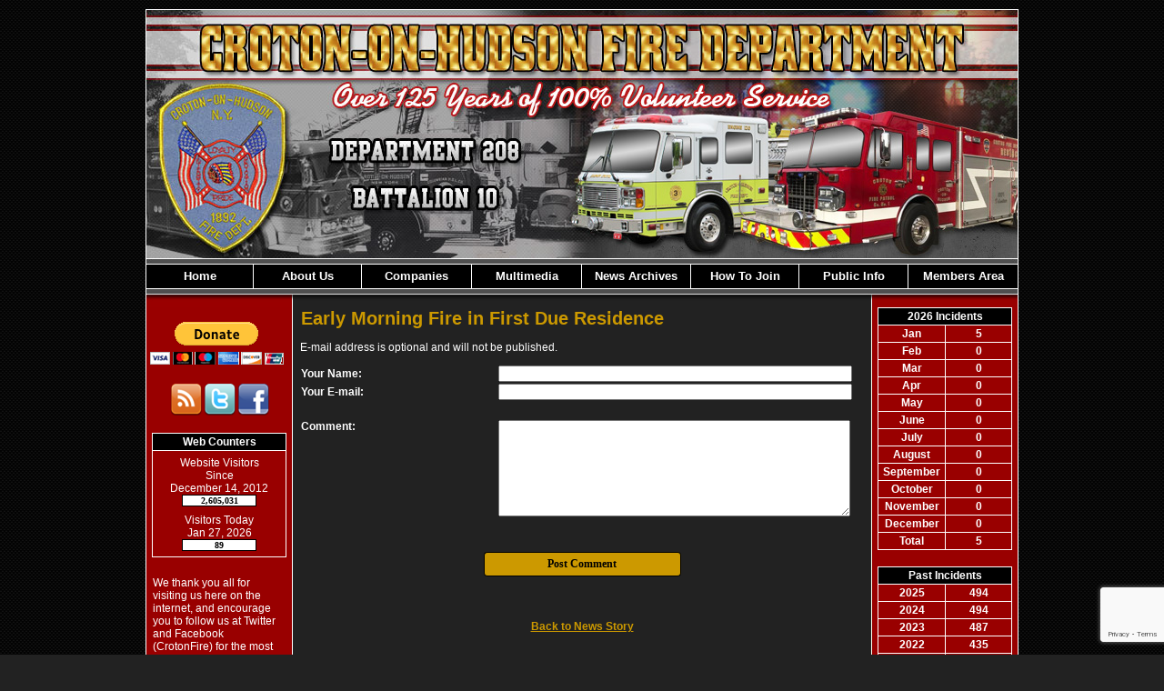

--- FILE ---
content_type: text/html;charset=UTF-8
request_url: https://www.crotonfd.org/apps/public/news/commentAdd.cfm?News_ID=406
body_size: 28616
content:


<!DOCTYPE html PUBLIC "-//W3C//DTD XHTML 1.0 Transitional//EN" "http://www.w3.org/TR/xhtml1/DTD/xhtml1-transitional.dtd">
<html xmlns="http://www.w3.org/1999/xhtml" lang="en">
<head><script type="text/javascript" src="/cf_scripts/scripts/cfform.js"></script>
<script type="text/javascript" src="/cf_scripts/scripts/masks.js"></script>


<title>Early Morning Fire in First Due Residence - Croton Fire Department</title>

<meta name="Description" content="Welcome to the Official Website of Croton-on-Hudson Fire Department">
<meta name="Generator" content="Adobe ColdFusion">
<meta name="Keywords" content="Croton-on-Hudson Fire Department">
<meta name="Author" content="Croton Fire Department">
<link rel="Shortcut Icon" href="https://www.crotonfd.org/images/cfdfavicon.ico">
<link rel="Stylesheet" type="text/css" href="https://www.crotonfd.org/layouts/fsStyle.css">
<link rel="Stylesheet" type="text/css" href="https://www.crotonfd.org/scripts/scroll/scroll0.css">

<script type="text/javascript" src="https://ajax.googleapis.com/ajax/libs/jquery/1.4.2/jquery.min.js"></script>
<script type="text/javascript" src="https://www.crotonfd.org/apps/scripts/fadeslideshow/fadeslideshow.js"></script>

<script type="text/javascript">

var mygallery=new fadeSlideShow({
	wrapperid: "fadeshow1", //ID of blank DIV on page to house Slideshow
	dimensions: [511, 221], //width/height of gallery in pixels. Should reflect dimensions of largest image
	imagearray: [
		["https://www.crotonfd.org/images/slideshow/random1.jpg", "", "", ""],
		["https://www.crotonfd.org/images/slideshow/random2.jpg"],
		["https://www.crotonfd.org/images/slideshow/random3.jpg"] //<--no trailing comma after very last image element!
	],
	displaymode: {type:'auto', pause:5000, cycles:0, wraparound:false, randomize:true},
	persist: false, //remember last viewed slide and recall within same session?
	fadeduration: 500, //transition duration (milliseconds)
	descreveal: "none",
	togglerid: ""
})

</script>

<style type="text/css">
#fadeshow1, #fadeshow1 .gallerylayer {background-color:transparent!important;}
</style>


<meta property="og:url" content="https://www.crotonfd.org/apps/public/news/newsView.cfm?News_ID=406" />
<meta property="og:type" content="article" />
<meta property="og:title" content="Early Morning Fire in First Due Residence" />
<meta property="og:description" content="Shortly before 7AM on a muggy Friday morning, the Croton-on-Hudson Fire Department, along with a FASTeam from the Yorktown Heights FD, was dispatched to a home in the village's Mount Airy section for the report of smoke in the residence.

Car 2081 (Chief Munson) was first arriving minutes later, met by the homeowners outside of the residence reporting smoke in the house and a possibly extinguished fire in their attached garage.  Noticing scorching above a window and heat damage throughout the two-car garage, the alarm was resounded for the confirmed fire in the residence.

The alert homeowners were able to safely evacuate the home and keep the fire - involving a battery-powered children's vehicle - in check prior to our arrival.  CFD and YHFD members removed smoldering items from the garage, checked for fire extension in the walls and ceiling and soaked down the burnt and affected items with a hose line from Engine 119.

As a precaution, the county's Haz-Mat Chief was requested to come and assist us with evaluating the battery of the involved vehicle - which turned out to be a more traditional lead acid type, not the much-hyped lithium ion type responsible for numerous fires in our region recently.

Units operated on scene for 2 1/2 hours.  No injuries occurred to civilians or First Responders." />
<meta property="og:image" content="https://www.crotonfd.org/files/news/406/hixon07.jpg" />
<meta property="og:image:width" content="968" />
<meta property="og:image:height" content="726" /> 

<script type="text/javascript">
<!--
    _CF_checkCommentForm = function(_CF_this)
    {
        //reset on submit
        _CF_error_exists = false;
        _CF_error_messages = new Array();
        _CF_error_fields = new Object();
        _CF_FirstErrorField = null;

        //form element Comment_Email 'EMAIL' validation checks
        if (!_CF_checkEmail(_CF_this['Comment_Email'].value, false))
        {
            _CF_onError(_CF_this, "Comment_Email", _CF_this['Comment_Email'].value, "Your E-mail Address is Invalid");
            _CF_error_exists = true;
        }


        //display error messages and return success
        if( _CF_error_exists )
        {
            if( _CF_error_messages.length > 0 )
            {
                // show alert() message
                _CF_onErrorAlert(_CF_error_messages);
                // set focus to first form error, if the field supports js focus().
                if( _CF_this[_CF_FirstErrorField].type == "text" )
                { _CF_this[_CF_FirstErrorField].focus(); }

            }
            return false;
        }else {
            return true;
        }
    }
//-->
</script>
</head>

<BODY bgcolor="#FFFFFF" marginheight="0" topmargin="0" leftmargin="0" marginwidth="0" text="#FFFFFF" link="#FFCC00" alink="#FFCC00" vlink="#990000" background="https://www.crotonfd.org/images/bg.jpg">



<script src="//ajax.googleapis.com/ajax/libs/jquery/1.12.4/jquery.min.js"></script>


<script type="text/javascript" src="/apps/scripts/milonic/milonic_src.js"></script> 
<script type="text/javascript" src="/apps/scripts/milonic/mmenudom.js"></script>


	
	

<script src="https://www.google.com/recaptcha/enterprise.js?render=6LeECK0UAAAAABVqdhh1NkIgIlvk6B9KnBrC8uvE"></script>
	
<script>
  function onClick(e) {
    e.preventDefault();
    grecaptcha.enterprise.ready(async () => {
      const token = await grecaptcha.enterprise.execute('6LeECK0UAAAAABVqdhh1NkIgIlvk6B9KnBrC8uvE', {action: 'LOGIN'});
    });
  }
</script>
	



<script language="JavaScript" type="text/javascript">

_menuCloseDelay=500           // The time delay for menus to remain visible on mouse out
_menuOpenDelay=50            // The time delay before menus open on mouse over
_followSpeed=90                // Follow scrolling speed
_followRate=20                // Follow scrolling Rate
_subOffsetTop=0              // Sub menu top offset
_subOffsetLeft=4            // Sub menu left offset
_scrollAmount=3               // Only needed for Netscape 4.x
_scrollDelay=20               // Only needed for Netcsape 4.x


with(menuStyle=new mm_style()){
onbgcolor="#990000";
oncolor="#FFFFFF";
offbgcolor="#000000";
offcolor="#FFFFFF";
bordercolor="#FFFFFF";
borderstyle="solid";
borderwidth=0;
separatorcolor="#FFFFFF";
separatorsize=1;
padding=2;
fontsize="13px";
fontstyle="normal";
fontweight="bold";
fontfamily="Verdana, Tahoma, Arial";
headercolor="#000000";
headerbgcolor="#FFFFFF";
//subimage="https://www.crotonfd.org/images/arrow.gif";
subimagepadding="2";
overfilter="GradientWipe(duration=0.4);Alpha(opacity=90)";
outfilter="";
}

with(subStyle=new mm_style()){
onbgcolor="#990000";
oncolor="#FFFFFF";
offbgcolor="#000000";
offcolor="#FFFFFF";
bordercolor="#FFFFFF";
borderstyle="solid";
borderwidth=1;
separatorcolor="#FFFFFF";
separatorsize=1;
padding=2;
fontsize="13px";
fontstyle="normal";
fontweight="bold";
fontfamily="Verdana, Tahoma, Arial";
headercolor="#000000";
headerbgcolor="#FFFFFF";
//subimage="https://www.crotonfd.org/images/arrow.gif";
subimagepadding="2";
overfilter="GradientWipe(duration=0.4);Alpha(opacity=90)";
outfilter="";
}

with(milonic=new menuname("About Us")){
style=subStyle;
top="offset=3";
left="offset=-1";
borderwidth=1;
itemwidth=150;
itemheight=22;
aI("text=&nbsp;History;url=https://www.crotonfd.org/content/history;status=History;");
aI("text=&nbsp;Who We Are;url=https://www.crotonfd.org/content/who;status=Who We Are;");
aI("text=&nbsp;Our District;url=https://www.crotonfd.org/content/district;status=Our District;");
aI("text=&nbsp;Current Fleet;url=https://www.crotonfd.org/content/current;status=Current Fleet;");
aI("text=&nbsp;Stations;url=https://www.crotonfd.org/content/stations;status=Stations;");
aI("text=&nbsp;Officers;url=https://www.crotonfd.org/content/officers;status=Officers;");
aI("text=&nbsp;Members;url=https://www.crotonfd.org/content/members;status=Members;");
aI("text=&nbsp;Featured Members;url=https://www.crotonfd.org/content/featured;status=Featured Members;");
aI("text=&nbsp;Explorers;url=https://www.crotonfd.org/content/explorers;status=Explorers;");
aI("text=&nbsp;Ex-Chiefs;url=https://www.crotonfd.org/content/exchiefs;status=Ex-Chiefs;");
aI("text=&nbsp;Fire Council;url=https://www.crotonfd.org/content/Council;status=Fire Council;");

}

with(milonic=new menuname("Companies")){
style=subStyle;
top="offset=3";
left="offset=-1";
borderwidth=1;
itemwidth=205;
itemheight=22;
aI("text=&nbsp;Chemical Engine Co. #1;url=https://www.crotonfd.org/content/chemical;status=Chemical Engine Co. #1;");
aI("text=&nbsp;Washington Engine Co. #2;url=https://www.crotonfd.org/content/washington;status=Washington Engine Co. #2;");
aI("text=&nbsp;Harmon Engine Co. #3;url=https://www.crotonfd.org/content/harmon;status=Harmon Engine Co. #3;");
aI("text=&nbsp;Columbian H&L Co. #1;url=https://www.crotonfd.org/content/columbian;status=Columbian H&L Co. #1;");
aI("text=&nbsp;Croton Fire Patrol No.1;url=https://www.crotonfd.org/content/patrol;status=Croton Fire Patrol No.1;");
}

with(milonic=new menuname("Multimedia")){
style=subStyle;
top="offset=3";
left="offset=-1";
borderwidth=1;
itemwidth=150;
itemheight=22;
aI("text=&nbsp;Incident Photos;url=https://www.crotonfd.org/apps/public/gallery/?Gallery=incident;status=Incident Photos;");
aI("text=&nbsp;Training Photos;url=https://www.crotonfd.org/apps/public/gallery/?Gallery=training;status=Training Photos;");
aI("text=&nbsp;Apparatus Photos;url=https://www.crotonfd.org/apps/public/gallery/?Gallery=apparatus;status=Apparatus Photos;");
aI("text=&nbsp;Throwback Photos;url=https://www.crotonfd.org/apps/public/gallery/?Gallery=throwback;status=Throwback Photos;");
aI("text=&nbsp;Other Photos;url=https://www.crotonfd.org/apps/public/gallery/?Gallery=other;status=Other Photos;");
aI("text=&nbsp;Videos;url=https://www.crotonfd.org/content/videos;status=Videos;");
aI("text=&nbsp;Audio Clips;url=https://www.crotonfd.org/content/audio;status=Audio Clips;");
}

with(milonic=new menuname("Public Info")){
style=subStyle;
top="offset=3";
left="offset=-1";
borderwidth=1;
itemwidth=150;
itemheight=22;
aI("text=&nbsp;COVID Information;url=https://www.crotonfd.org/content/covid;status=COVID Information;");	
aI("text=&nbsp;CO Info;url=https://www.crotonfd.org/content/co;status=CO Info;");
aI("text=&nbsp;Fire Prevention;url=https://www.crotonfd.org/content/prevention;status=Fire Prevention;");
aI("text=&nbsp;Pool Safety;url=https://www.crotonfd.org/content/pool;status=Pool Safety;");
aI("text=&nbsp;BBQ Safety;url=https://www.crotonfd.org/content/bbq;status=BBQ Safety;");
aI("text=&nbsp;Knox Program;url=https://www.crotonfd.org/content/knox;status=Knox Program;");
aI("text=&nbsp;EDITH;url=https://www.crotonfd.org/content/edith;status=EDITH;");
aI("text=&nbsp;LOSAP Vote;url=https://www.crotonfd.org/content/losap;status=Losap Vote;");
aI("text=&nbsp;Guestbook;url=https://www.crotonfd.org/apps/public/guest;status=Guestbook;");
aI("text=&nbsp;Links;url=https://www.crotonfd.org/content/links;status=Links;");
//aI("text=&nbsp;Community Events;showmenu=Events;status=Community Events;");
aI("text=&nbsp;125th Anniversary;url=https://www.crotonfd.org/content/125;status=125th Anniversary;");
}

with(milonic=new menuname("Events")){
style=subStyle;
borderwidth=1;

aI("text=&nbsp;Currently No Events&nbsp;;url=;status=Currently No Events;");

}

drawMenus();

</script>


<table width="960" align="center" cellpadding="0" cellspacing="0" border="0">
	<tbody>
	<tr><td colspan="2" height="10"></td></tr>
		<tr>
		  <td colspan="2"><img src="https://www.crotonfd.org/images/CFD_Banner1.jpg" width="960" height="53" border="0" alt="Croton-on-Hudson Fire Department"/></td>
	  </tr>
		<tr>
			<td><img src="https://www.crotonfd.org/images/CFD_Banner2.jpg" width="449" height="221" border="0" alt="Croton-on-Hudson Fire Department"/></td>
			<td width="511" background="https://www.crotonfd.org/images/CFD_Banner3.jpg"><div id="fadeshow1"></div></td>

		</tr>
		<tr>
			<td colspan="2"><img src="https://www.crotonfd.org/images/CFD_Banner4.jpg" width="960" height="6" border="0" alt="Croton-on-Hudson Fire Department"/></td>
		</tr>
</table>


<table border="0" cellpadding="0" cellspacing="0" width="960" align="center" bgcolor="#FFFFFF">
<tr>
	<td width="1" height="1" bgcolor="#FFFFFF"></td>
	<td width="958" height="1" bgcolor="#FFFFFF"></td>
    <td width="1" height="1" bgcolor="#FFFFFF"></td>
</tr>
<tr>
	<td width="1" bgcolor="#FFFFFF"></td>
	<td width="958" height="18" bgcolor="#000000" align="center">
    
		<script>
			with(milonic=new menuname("Main Menu")){
			style=menuStyle;
			itemwidth=118;
			itemheight=22;
			align="center";
			alwaysvisible=1;
			orientation="horizontal";
			position="relative";
			aI("text=Home;url=https://www.crotonfd.org;status=Hone;");
			aI("text=About Us;showmenu=About Us;status=About Us;");
			aI("text=Companies;showmenu=Companies;status=Companies;");
			aI("text=Multimedia;showmenu=Multimedia;status=Multimedia;");
			aI("text=News Archives;url=https://www.crotonfd.org/apps/public/news;status=News Archives;");
            aI("text=How To Join;url=https://www.crotonfd.org/content/join;status=How To Join;");
			aI("text=Public Info;showmenu=Public Info;status=Public Info;");
			aI("text=Members Area;url=https://www.crotonfd.org/apps/public/login;status=Members Area;");
			}
		drawMenus();
		</script>
	</td>
    <td width="1" bgcolor="#FFFFFF"></td>
</tr>
<tr>
	<td width="1" height="1" bgcolor="#FFFFFF"></td>
	<td width="958" height="1" bgcolor="#FFFFFF"></td>
    <td width="1" height="1" bgcolor="#FFFFFF"></td>
</tr>
</table>

<table width="960" align="center" cellpadding="0" cellspacing="0" border="0" bgcolor="#000000">
<tr>
	<td><img src="https://www.crotonfd.org/images/menu_header.jpg" width="960" height="20" border="0" alt="Croton Fire Department" /></td>
</tr>
</table>

<table width="960" align="center" cellpadding="0" cellspacing="0" border="0">
<tr>
    <td width="1" bgcolor="#FFFFFF"></td>
	<td width="160" bgcolor="#990000" valign="top" align="center">
		
    		
		<form action="https://www.paypal.com/cgi-bin/webscr" method="post" target="_blank">
<p style="text-align: center;"><input name="cmd" type="hidden" value="_s-xclick" /> <input name="hosted_button_id" type="hidden" value="DX3PSDDVYXAGQ" /> <input alt="Donate with PayPal button" border="0" name="submit" src="https://www.paypalobjects.com/en_US/i/btn/btn_donateCC_LG.gif" title="PayPal - The safer, easier way to pay online!" type="image" /> <img alt="" border="0" height="1" src="https://www.paypal.com/en_US/i/scr/pixel.gif" width="1" /></p>
</form>
    
            <Table border="0" cellpadding="1" cellspacing="0" align="center">
        <tbody>
              
                <tr>
                <td>
                    <a href="http://crotonfd.org/apps/public/news/rss/" target="_blank"><img src="https://www.crotonfd.org/images/RSS.png" width="35" height="35" border="0"></a></td>
                <td>
                    <a href="http://twitter.com/crotonfire" target="_blank"><img src="https://www.crotonfd.org/images/Twitter.png" width="35" height="35" border="0"></a></td>
                <td>
                    <a href="http://www.facebook.com/crotonfire" target="_blank"><img src="https://www.crotonfd.org/images/facebook.png" width="35" height="35" border="0"></a></td>
            	</tr>
        </tbody>
    </table>
    
    <br />
    
    
		
		
		<Table width="93%" border="0" cellpadding="2" cellspacing="1" align="center" bgcolor="#FFFFFF">
		
		<tr>
			<td class="BoldWhite" align="center" bgcolor="#000000">Web Counters</td>
		</tr>
		
		<tr>
			<td bgcolor="#990000" align="center">
		
			<Table border="0" cellpadding="2" cellspacing="2">
			<TR><TD align="center">
		
				<font class="White">
				Website Visitors<br/>Since<br/>December 14, 2012<br/></font>
				
				<Table border="0" cellpadding="1" cellspacing="0" bgcolor="#000000">
				<TR><TD align="center">
				
				<Table border="0" cellpadding="0" cellspacing="0" bgcolor="#FFFFFF" width="80">
				<TR><TD align="center">
				
				<font face="MS Sans Serif" size="1" color="#000000"><B>
				2,605,031<br/>
				</B></font>
				
				</TD></TR>
				</Table>
				
				</TD></TR>
				</Table>
				
			</TD></TR>
			</Table>				
		
			<Table border="0" cellpadding="2" cellspacing="2">
			<TR><TD align="center">
				
				<font class="White">
				Visitors Today<br/>
				Jan 27, 2026<br/>
				</font>
				
				<Table border="0" cellpadding="1" cellspacing="0" bgcolor="#000000">
				<TR><TD align="center">
				
				<Table border="0" cellpadding="0" cellspacing="0" bgcolor="#FFFFFF" width="80">
				<TR><TD align="center">
				
				<font face="MS Sans Serif" size="1" color="#000000"><B>
				89
				</B></font>
				
				</TD></TR>
				</Table>
				
				</TD></TR>
				</Table>
				
			</TD></TR>
			</Table>
			           
		</td></tr>
		</Table>
        
        
        
        <BR>
     
     <TABLE width="95%" align="center">
      <TR>
        <TD><font class="White">We thank you all for visiting us here on the internet, and encourage you to follow us at Twitter and Facebook (CrotonFire) for the most up-to-date Croton FD happenings!  Please respect the content we so proudly share with you.  The duplication of text, photos, video or any other content is prohibited without the written consent of the Croton-on-Hudson Fire Department.  If you have any questions or would like to use any content from our website, please contact our webmaster by clicking <a href="mailto:info@crotonfd.org">here</a>.  Thank you for your cooperation and understanding, and we appreciate your support.
      </TR>
    </TABLE></TD>
    
	</td>
    <td width="1" bgcolor="#FFFFFF"></td>
	<td width="636" bgcolor="#222222" height="400" valign="top">
	
		<TABLE cellpadding="0" cellspacing="0" border="0" align="center" width="620">
		<TR>
			<TD height="500" valign="top">


	
<!-- Replace the variables below. -->
<script>
  function onSubmit(token) {
    document.getElementById("CommentForm").submit();
  }
</script>


<form name="CommentForm" id="CommentForm" action="commentAct.cfm?News_ID=406" method="post" onsubmit="return _CF_checkCommentForm(this)">
	
<input type="hidden" name="timeStamp" value="{ts '2026-01-27 03:42:37'}">
	
<table width="100%" border="0" cellpadding="0" cellspacing="1" align="center">

  <tr>
    <td colspan="2" align="left" class="Heading">Early Morning Fire in First Due Residence</td>
  </tr>
  
</table>

<p class="Regular">E-mail address is optional and will not be published.</p>

<table width="100%" align="center" border="0" cellpadding="1" cellspacing="0">

<tr>
    <td width="35%" class="Bold">Your Name:</td>
    <td width="65%"><input name="Comment_Name" id="Comment_Name"  type="text" maxlength="255"  style="width:95%;"  class="fsField"  /></td>
</tr>
  
<tr>
    <td class="Bold">Your E-mail:</td>
    <td><input name="Comment_Email" id="Comment_Email"  type="text" maxlength="255"  style="width:95%;"  class="fsField"  /></td>
</tr>
  
<tr><td colspan="2">&nbsp;</td></tr>
    
<tr>
    <td valign="top" class="Bold">Comment:</td>
    <td><textarea name="Comment_Text" class="fsField" style="width:95%; height:100px;"></textarea></td>
</tr>
  
<tr><td colspan="2">&nbsp;</td></tr>	

</table>
	
<BR>

		
	<div align="center"><button class="g-recaptcha fsButton"
		tabindex="3"
		style="width:35%; padding: 5px; border-radius: 4px;"
		data-sitekey="6LeECK0UAAAAABVqdhh1NkIgIlvk6B9KnBrC8uvE"
		data-callback='onSubmit'
		data-action='submit'>
	  Post Comment
	</button></div>
	
</form>


<BR><BR>

	
	<P align="center" class="Bold"><a href="javascript:history.back()">Back to News Story</a></P>


    
        </td></tr>
        </table>

	</td>
    <td width="1" bgcolor="#FFFFFFF"></td>
	<td width="160" bgcolor="#990000" valign="top" align="center">
    
	
    
    
    
    <Table cellpadding="2" cellspacing="1" align="center" class="StatsBoxTable">
    
    <tr>
        <td colspan="2" class="StatsBoxTitle" align="center">2026 Incidents</td>
    </tr>
    
    
    <tr>
        <td class="StatsBoxCell" align="center" width="50%">Jan</td> <td class="StatsBoxCell" align="center" width="50%">5</td> 
    </tr>
    
    <tr>
        <td class="StatsBoxCell" align="center" width="50%">Feb</td> <td class="StatsBoxCell" align="center" width="50%">0</td> 
    </tr>
    
    <tr>
        <td class="StatsBoxCell" align="center" width="50%">Mar</td> <td class="StatsBoxCell" align="center" width="50%">0</td> 
    </tr>
    
    <tr>
        <td class="StatsBoxCell" align="center" width="50%">Apr</td> <td class="StatsBoxCell" align="center" width="50%">0</td> 
    </tr>
    
    <tr>
        <td class="StatsBoxCell" align="center" width="50%">May</td> <td class="StatsBoxCell" align="center" width="50%">0</td> 
    </tr>
    
    <tr>
        <td class="StatsBoxCell" align="center" width="50%">June</td> <td class="StatsBoxCell" align="center" width="50%">0</td> 
    </tr>
    
    <tr>
        <td class="StatsBoxCell" align="center" width="50%">July</td> <td class="StatsBoxCell" align="center" width="50%">0</td> 
    </tr>
    
    <tr>
        <td class="StatsBoxCell" align="center" width="50%">August</td> <td class="StatsBoxCell" align="center" width="50%">0</td> 
    </tr>
    
    <tr>
        <td class="StatsBoxCell" align="center" width="50%">September</td> <td class="StatsBoxCell" align="center" width="50%">0</td> 
    </tr>
    
    <tr>
        <td class="StatsBoxCell" align="center" width="50%">October</td> <td class="StatsBoxCell" align="center" width="50%">0</td> 
    </tr>
    
    <tr>
        <td class="StatsBoxCell" align="center" width="50%">November</td> <td class="StatsBoxCell" align="center" width="50%">0</td> 
    </tr>
    
    <tr>
        <td class="StatsBoxCell" align="center" width="50%">December</td> <td class="StatsBoxCell" align="center" width="50%">0</td> 
    </tr>
    
    <tr>
        <td class="StatsBoxCell" align="center" width="50%">Total</td> <td class="StatsBoxCell" align="center" width="50%">5</td> 
    </tr>
    
    
    </Table>
	
    
	<BR /> 
    
    
    <Table cellpadding="2" cellspacing="1" align="center" class="StatsBoxTable">
    
    <tr>
        <td colspan="2" class="StatsBoxTitle" align="center">Past Incidents</td>
    </tr>
    
    
    <tr>
        <td class="StatsBoxCell" align="center" width="50%">2025</td> <td class="StatsBoxCell" align="center" width="50%">494</td> 
    </tr>
    
    <tr>
        <td class="StatsBoxCell" align="center" width="50%">2024</td> <td class="StatsBoxCell" align="center" width="50%">494</td> 
    </tr>
    
    <tr>
        <td class="StatsBoxCell" align="center" width="50%">2023</td> <td class="StatsBoxCell" align="center" width="50%">487</td> 
    </tr>
    
    <tr>
        <td class="StatsBoxCell" align="center" width="50%">2022</td> <td class="StatsBoxCell" align="center" width="50%">435</td> 
    </tr>
    
    <tr>
        <td class="StatsBoxCell" align="center" width="50%">2021</td> <td class="StatsBoxCell" align="center" width="50%">423</td> 
    </tr>
    
    <tr>
        <td class="StatsBoxCell" align="center" width="50%">2020</td> <td class="StatsBoxCell" align="center" width="50%">434</td> 
    </tr>
    
    <tr>
        <td class="StatsBoxCell" align="center" width="50%">2019</td> <td class="StatsBoxCell" align="center" width="50%">419</td> 
    </tr>
    
    <tr>
        <td class="StatsBoxCell" align="center" width="50%">2018</td> <td class="StatsBoxCell" align="center" width="50%">473</td> 
    </tr>
    
    <tr>
        <td class="StatsBoxCell" align="center" width="50%">2017</td> <td class="StatsBoxCell" align="center" width="50%">357</td> 
    </tr>
    
    <tr>
        <td class="StatsBoxCell" align="center" width="50%">2016</td> <td class="StatsBoxCell" align="center" width="50%">437</td> 
    </tr>
    
    <tr>
        <td class="StatsBoxCell" align="center" width="50%">2015</td> <td class="StatsBoxCell" align="center" width="50%">443</td> 
    </tr>
    
    
    </Table>
	
    
	
    
    <BR />
    
    <div id="wx_module_8980">
    <a href="http://www.weather.com/weather/local/10520">Croton-on-Hudson Weather Forecast, NY (10520)</a>
    </div>
    
    <script type="text/javascript">
    
       /* Locations can be edited manually by updating 'wx_locID' below.  Please also update */
       /* the location name and link in the above div (wx_module) to reflect any changes made. */
       var wx_locID = '10520';
    
       /* If you are editing locations manually and are adding multiple modules to one page, each */
       /* module must have a unique div id.  Please append a unique # to the div above, as well */
       /* as the one referenced just below.  If you use the builder to create individual modules  */
       /* you will not need to edit these parameters. */
       var wx_targetDiv = 'wx_module_8980';
    
       /* Please do not change the configuration value [wx_config] manually - your module */
       /* will no longer function if you do.  If at any time you wish to modify this */
       /* configuration please use the graphical configuration tool found at */
       /* https://registration.weather.com/ursa/wow/step2 */
       var wx_config='SZ=160x600*WX=FWC*LNK=WWLD*UNT=F*BGC=9d0a0e*MAP=null|null*DN=www.crotonfd.org*TIER=0*PID=1340856149*MD5=bee08dade03b1e5feb586c9c396d0b8c';
    
       document.write('<scr'+'ipt src="'+document.location.protocol+'//wow.weather.com/weather/wow/module/'+wx_locID+'?config='+wx_config+'&proto='+document.location.protocol+'&target='+wx_targetDiv+'"></scr'+'ipt>');  
    </script>
    
    </td>
	<td width="1" bgcolor="#FFFFFF"></td>
</tr>
</table>

<table width="960" align="center" cellpadding="0" cellspacing="0" border="0">
<tr>
	<td width="960" height="160" background="https://www.crotonfd.org/images/footer.jpg" valign="top">
	
	<table width="960" cellpadding="0" cellspacing="0" align="center" border="0">
	<tr><td height="35"></td></tr>
	</table>
	
	<table width="960" cellpadding="0" cellspacing="0" align="center" border="0">
	<tr>
		<TD width="432" height="10" align="center"><font class="BoldWhite">Website Designed and Hosted By:</font></td>
		<TD width="248" height="10" align="left"><font class="BoldWhite">Content Proudly Maintained By:</font></td>
		<TD width="280" height="10" align="left"><font class="BoldWhite">Contact Info:</font></td>
	</TR>
			
	<TR>
		<TD align="center" valign="top">
		<a href="http://www.FirehouseSolutions.com"><img src="https://www.crotonfd.org/apps/images/resources/fslogo.png" width="300" height="50" border="0" alt="Firehouse Solutions"></a><br/>
		<font class="BoldWhite"><a href="http://www.FirehouseSolutions.com">www.FirehouseSolutions.com</a></font><br/></td>
		
		<TD align="left" valign="top">
		<font class="BoldWhite">Croton-on-Hudson Fire Department</font><br/>
		<font class="BoldWhite">P.O. Box 365
<br/>
         Croton-on-Hudson, NY 10520<br/>
         <br /></font></td>
		
		<TD align="left" valign="top">
		<font class="BoldWhite">Emergency Dial 911</font><br/>
		<font class="BoldWhite">Non-Emergency: </font><font class="BoldWhite">914-271-2693 </font><br/>
		<font class="BoldWhite">E-mail: </font><font class="BoldWhite"><a href="mailto:info@crotonfd.org">info@crotonfd.org</a></font><br/></td>

	</TR>
	</table>
	
	<table width="960" cellpadding="0" cellspacing="0" align="center" border="0">
	<tr><td height="28"></td></tr>
	</table>
	
	<table width="960" cellpadding="0" cellspacing="0" align="center" border="0">
		<tr>
			<td width="960" height="15" align="center" valign="middle"><font class="Small">Copyright &copy; 2026 Firehouse Solutions (A Service of </font><font class="SmallBold">Technology Reflections, Inc.</Font><font class="Small">)</font></td>
		</tr>
	</table>
	
	</td>
</tr>
</table>



</BODY>
</HTML>

--- FILE ---
content_type: text/html; charset=utf-8
request_url: https://www.google.com/recaptcha/enterprise/anchor?ar=1&k=6LeECK0UAAAAABVqdhh1NkIgIlvk6B9KnBrC8uvE&co=aHR0cHM6Ly93d3cuY3JvdG9uZmQub3JnOjQ0Mw..&hl=en&v=N67nZn4AqZkNcbeMu4prBgzg&size=invisible&anchor-ms=20000&execute-ms=30000&cb=8ojfj6jq7vos
body_size: 48780
content:
<!DOCTYPE HTML><html dir="ltr" lang="en"><head><meta http-equiv="Content-Type" content="text/html; charset=UTF-8">
<meta http-equiv="X-UA-Compatible" content="IE=edge">
<title>reCAPTCHA</title>
<style type="text/css">
/* cyrillic-ext */
@font-face {
  font-family: 'Roboto';
  font-style: normal;
  font-weight: 400;
  font-stretch: 100%;
  src: url(//fonts.gstatic.com/s/roboto/v48/KFO7CnqEu92Fr1ME7kSn66aGLdTylUAMa3GUBHMdazTgWw.woff2) format('woff2');
  unicode-range: U+0460-052F, U+1C80-1C8A, U+20B4, U+2DE0-2DFF, U+A640-A69F, U+FE2E-FE2F;
}
/* cyrillic */
@font-face {
  font-family: 'Roboto';
  font-style: normal;
  font-weight: 400;
  font-stretch: 100%;
  src: url(//fonts.gstatic.com/s/roboto/v48/KFO7CnqEu92Fr1ME7kSn66aGLdTylUAMa3iUBHMdazTgWw.woff2) format('woff2');
  unicode-range: U+0301, U+0400-045F, U+0490-0491, U+04B0-04B1, U+2116;
}
/* greek-ext */
@font-face {
  font-family: 'Roboto';
  font-style: normal;
  font-weight: 400;
  font-stretch: 100%;
  src: url(//fonts.gstatic.com/s/roboto/v48/KFO7CnqEu92Fr1ME7kSn66aGLdTylUAMa3CUBHMdazTgWw.woff2) format('woff2');
  unicode-range: U+1F00-1FFF;
}
/* greek */
@font-face {
  font-family: 'Roboto';
  font-style: normal;
  font-weight: 400;
  font-stretch: 100%;
  src: url(//fonts.gstatic.com/s/roboto/v48/KFO7CnqEu92Fr1ME7kSn66aGLdTylUAMa3-UBHMdazTgWw.woff2) format('woff2');
  unicode-range: U+0370-0377, U+037A-037F, U+0384-038A, U+038C, U+038E-03A1, U+03A3-03FF;
}
/* math */
@font-face {
  font-family: 'Roboto';
  font-style: normal;
  font-weight: 400;
  font-stretch: 100%;
  src: url(//fonts.gstatic.com/s/roboto/v48/KFO7CnqEu92Fr1ME7kSn66aGLdTylUAMawCUBHMdazTgWw.woff2) format('woff2');
  unicode-range: U+0302-0303, U+0305, U+0307-0308, U+0310, U+0312, U+0315, U+031A, U+0326-0327, U+032C, U+032F-0330, U+0332-0333, U+0338, U+033A, U+0346, U+034D, U+0391-03A1, U+03A3-03A9, U+03B1-03C9, U+03D1, U+03D5-03D6, U+03F0-03F1, U+03F4-03F5, U+2016-2017, U+2034-2038, U+203C, U+2040, U+2043, U+2047, U+2050, U+2057, U+205F, U+2070-2071, U+2074-208E, U+2090-209C, U+20D0-20DC, U+20E1, U+20E5-20EF, U+2100-2112, U+2114-2115, U+2117-2121, U+2123-214F, U+2190, U+2192, U+2194-21AE, U+21B0-21E5, U+21F1-21F2, U+21F4-2211, U+2213-2214, U+2216-22FF, U+2308-230B, U+2310, U+2319, U+231C-2321, U+2336-237A, U+237C, U+2395, U+239B-23B7, U+23D0, U+23DC-23E1, U+2474-2475, U+25AF, U+25B3, U+25B7, U+25BD, U+25C1, U+25CA, U+25CC, U+25FB, U+266D-266F, U+27C0-27FF, U+2900-2AFF, U+2B0E-2B11, U+2B30-2B4C, U+2BFE, U+3030, U+FF5B, U+FF5D, U+1D400-1D7FF, U+1EE00-1EEFF;
}
/* symbols */
@font-face {
  font-family: 'Roboto';
  font-style: normal;
  font-weight: 400;
  font-stretch: 100%;
  src: url(//fonts.gstatic.com/s/roboto/v48/KFO7CnqEu92Fr1ME7kSn66aGLdTylUAMaxKUBHMdazTgWw.woff2) format('woff2');
  unicode-range: U+0001-000C, U+000E-001F, U+007F-009F, U+20DD-20E0, U+20E2-20E4, U+2150-218F, U+2190, U+2192, U+2194-2199, U+21AF, U+21E6-21F0, U+21F3, U+2218-2219, U+2299, U+22C4-22C6, U+2300-243F, U+2440-244A, U+2460-24FF, U+25A0-27BF, U+2800-28FF, U+2921-2922, U+2981, U+29BF, U+29EB, U+2B00-2BFF, U+4DC0-4DFF, U+FFF9-FFFB, U+10140-1018E, U+10190-1019C, U+101A0, U+101D0-101FD, U+102E0-102FB, U+10E60-10E7E, U+1D2C0-1D2D3, U+1D2E0-1D37F, U+1F000-1F0FF, U+1F100-1F1AD, U+1F1E6-1F1FF, U+1F30D-1F30F, U+1F315, U+1F31C, U+1F31E, U+1F320-1F32C, U+1F336, U+1F378, U+1F37D, U+1F382, U+1F393-1F39F, U+1F3A7-1F3A8, U+1F3AC-1F3AF, U+1F3C2, U+1F3C4-1F3C6, U+1F3CA-1F3CE, U+1F3D4-1F3E0, U+1F3ED, U+1F3F1-1F3F3, U+1F3F5-1F3F7, U+1F408, U+1F415, U+1F41F, U+1F426, U+1F43F, U+1F441-1F442, U+1F444, U+1F446-1F449, U+1F44C-1F44E, U+1F453, U+1F46A, U+1F47D, U+1F4A3, U+1F4B0, U+1F4B3, U+1F4B9, U+1F4BB, U+1F4BF, U+1F4C8-1F4CB, U+1F4D6, U+1F4DA, U+1F4DF, U+1F4E3-1F4E6, U+1F4EA-1F4ED, U+1F4F7, U+1F4F9-1F4FB, U+1F4FD-1F4FE, U+1F503, U+1F507-1F50B, U+1F50D, U+1F512-1F513, U+1F53E-1F54A, U+1F54F-1F5FA, U+1F610, U+1F650-1F67F, U+1F687, U+1F68D, U+1F691, U+1F694, U+1F698, U+1F6AD, U+1F6B2, U+1F6B9-1F6BA, U+1F6BC, U+1F6C6-1F6CF, U+1F6D3-1F6D7, U+1F6E0-1F6EA, U+1F6F0-1F6F3, U+1F6F7-1F6FC, U+1F700-1F7FF, U+1F800-1F80B, U+1F810-1F847, U+1F850-1F859, U+1F860-1F887, U+1F890-1F8AD, U+1F8B0-1F8BB, U+1F8C0-1F8C1, U+1F900-1F90B, U+1F93B, U+1F946, U+1F984, U+1F996, U+1F9E9, U+1FA00-1FA6F, U+1FA70-1FA7C, U+1FA80-1FA89, U+1FA8F-1FAC6, U+1FACE-1FADC, U+1FADF-1FAE9, U+1FAF0-1FAF8, U+1FB00-1FBFF;
}
/* vietnamese */
@font-face {
  font-family: 'Roboto';
  font-style: normal;
  font-weight: 400;
  font-stretch: 100%;
  src: url(//fonts.gstatic.com/s/roboto/v48/KFO7CnqEu92Fr1ME7kSn66aGLdTylUAMa3OUBHMdazTgWw.woff2) format('woff2');
  unicode-range: U+0102-0103, U+0110-0111, U+0128-0129, U+0168-0169, U+01A0-01A1, U+01AF-01B0, U+0300-0301, U+0303-0304, U+0308-0309, U+0323, U+0329, U+1EA0-1EF9, U+20AB;
}
/* latin-ext */
@font-face {
  font-family: 'Roboto';
  font-style: normal;
  font-weight: 400;
  font-stretch: 100%;
  src: url(//fonts.gstatic.com/s/roboto/v48/KFO7CnqEu92Fr1ME7kSn66aGLdTylUAMa3KUBHMdazTgWw.woff2) format('woff2');
  unicode-range: U+0100-02BA, U+02BD-02C5, U+02C7-02CC, U+02CE-02D7, U+02DD-02FF, U+0304, U+0308, U+0329, U+1D00-1DBF, U+1E00-1E9F, U+1EF2-1EFF, U+2020, U+20A0-20AB, U+20AD-20C0, U+2113, U+2C60-2C7F, U+A720-A7FF;
}
/* latin */
@font-face {
  font-family: 'Roboto';
  font-style: normal;
  font-weight: 400;
  font-stretch: 100%;
  src: url(//fonts.gstatic.com/s/roboto/v48/KFO7CnqEu92Fr1ME7kSn66aGLdTylUAMa3yUBHMdazQ.woff2) format('woff2');
  unicode-range: U+0000-00FF, U+0131, U+0152-0153, U+02BB-02BC, U+02C6, U+02DA, U+02DC, U+0304, U+0308, U+0329, U+2000-206F, U+20AC, U+2122, U+2191, U+2193, U+2212, U+2215, U+FEFF, U+FFFD;
}
/* cyrillic-ext */
@font-face {
  font-family: 'Roboto';
  font-style: normal;
  font-weight: 500;
  font-stretch: 100%;
  src: url(//fonts.gstatic.com/s/roboto/v48/KFO7CnqEu92Fr1ME7kSn66aGLdTylUAMa3GUBHMdazTgWw.woff2) format('woff2');
  unicode-range: U+0460-052F, U+1C80-1C8A, U+20B4, U+2DE0-2DFF, U+A640-A69F, U+FE2E-FE2F;
}
/* cyrillic */
@font-face {
  font-family: 'Roboto';
  font-style: normal;
  font-weight: 500;
  font-stretch: 100%;
  src: url(//fonts.gstatic.com/s/roboto/v48/KFO7CnqEu92Fr1ME7kSn66aGLdTylUAMa3iUBHMdazTgWw.woff2) format('woff2');
  unicode-range: U+0301, U+0400-045F, U+0490-0491, U+04B0-04B1, U+2116;
}
/* greek-ext */
@font-face {
  font-family: 'Roboto';
  font-style: normal;
  font-weight: 500;
  font-stretch: 100%;
  src: url(//fonts.gstatic.com/s/roboto/v48/KFO7CnqEu92Fr1ME7kSn66aGLdTylUAMa3CUBHMdazTgWw.woff2) format('woff2');
  unicode-range: U+1F00-1FFF;
}
/* greek */
@font-face {
  font-family: 'Roboto';
  font-style: normal;
  font-weight: 500;
  font-stretch: 100%;
  src: url(//fonts.gstatic.com/s/roboto/v48/KFO7CnqEu92Fr1ME7kSn66aGLdTylUAMa3-UBHMdazTgWw.woff2) format('woff2');
  unicode-range: U+0370-0377, U+037A-037F, U+0384-038A, U+038C, U+038E-03A1, U+03A3-03FF;
}
/* math */
@font-face {
  font-family: 'Roboto';
  font-style: normal;
  font-weight: 500;
  font-stretch: 100%;
  src: url(//fonts.gstatic.com/s/roboto/v48/KFO7CnqEu92Fr1ME7kSn66aGLdTylUAMawCUBHMdazTgWw.woff2) format('woff2');
  unicode-range: U+0302-0303, U+0305, U+0307-0308, U+0310, U+0312, U+0315, U+031A, U+0326-0327, U+032C, U+032F-0330, U+0332-0333, U+0338, U+033A, U+0346, U+034D, U+0391-03A1, U+03A3-03A9, U+03B1-03C9, U+03D1, U+03D5-03D6, U+03F0-03F1, U+03F4-03F5, U+2016-2017, U+2034-2038, U+203C, U+2040, U+2043, U+2047, U+2050, U+2057, U+205F, U+2070-2071, U+2074-208E, U+2090-209C, U+20D0-20DC, U+20E1, U+20E5-20EF, U+2100-2112, U+2114-2115, U+2117-2121, U+2123-214F, U+2190, U+2192, U+2194-21AE, U+21B0-21E5, U+21F1-21F2, U+21F4-2211, U+2213-2214, U+2216-22FF, U+2308-230B, U+2310, U+2319, U+231C-2321, U+2336-237A, U+237C, U+2395, U+239B-23B7, U+23D0, U+23DC-23E1, U+2474-2475, U+25AF, U+25B3, U+25B7, U+25BD, U+25C1, U+25CA, U+25CC, U+25FB, U+266D-266F, U+27C0-27FF, U+2900-2AFF, U+2B0E-2B11, U+2B30-2B4C, U+2BFE, U+3030, U+FF5B, U+FF5D, U+1D400-1D7FF, U+1EE00-1EEFF;
}
/* symbols */
@font-face {
  font-family: 'Roboto';
  font-style: normal;
  font-weight: 500;
  font-stretch: 100%;
  src: url(//fonts.gstatic.com/s/roboto/v48/KFO7CnqEu92Fr1ME7kSn66aGLdTylUAMaxKUBHMdazTgWw.woff2) format('woff2');
  unicode-range: U+0001-000C, U+000E-001F, U+007F-009F, U+20DD-20E0, U+20E2-20E4, U+2150-218F, U+2190, U+2192, U+2194-2199, U+21AF, U+21E6-21F0, U+21F3, U+2218-2219, U+2299, U+22C4-22C6, U+2300-243F, U+2440-244A, U+2460-24FF, U+25A0-27BF, U+2800-28FF, U+2921-2922, U+2981, U+29BF, U+29EB, U+2B00-2BFF, U+4DC0-4DFF, U+FFF9-FFFB, U+10140-1018E, U+10190-1019C, U+101A0, U+101D0-101FD, U+102E0-102FB, U+10E60-10E7E, U+1D2C0-1D2D3, U+1D2E0-1D37F, U+1F000-1F0FF, U+1F100-1F1AD, U+1F1E6-1F1FF, U+1F30D-1F30F, U+1F315, U+1F31C, U+1F31E, U+1F320-1F32C, U+1F336, U+1F378, U+1F37D, U+1F382, U+1F393-1F39F, U+1F3A7-1F3A8, U+1F3AC-1F3AF, U+1F3C2, U+1F3C4-1F3C6, U+1F3CA-1F3CE, U+1F3D4-1F3E0, U+1F3ED, U+1F3F1-1F3F3, U+1F3F5-1F3F7, U+1F408, U+1F415, U+1F41F, U+1F426, U+1F43F, U+1F441-1F442, U+1F444, U+1F446-1F449, U+1F44C-1F44E, U+1F453, U+1F46A, U+1F47D, U+1F4A3, U+1F4B0, U+1F4B3, U+1F4B9, U+1F4BB, U+1F4BF, U+1F4C8-1F4CB, U+1F4D6, U+1F4DA, U+1F4DF, U+1F4E3-1F4E6, U+1F4EA-1F4ED, U+1F4F7, U+1F4F9-1F4FB, U+1F4FD-1F4FE, U+1F503, U+1F507-1F50B, U+1F50D, U+1F512-1F513, U+1F53E-1F54A, U+1F54F-1F5FA, U+1F610, U+1F650-1F67F, U+1F687, U+1F68D, U+1F691, U+1F694, U+1F698, U+1F6AD, U+1F6B2, U+1F6B9-1F6BA, U+1F6BC, U+1F6C6-1F6CF, U+1F6D3-1F6D7, U+1F6E0-1F6EA, U+1F6F0-1F6F3, U+1F6F7-1F6FC, U+1F700-1F7FF, U+1F800-1F80B, U+1F810-1F847, U+1F850-1F859, U+1F860-1F887, U+1F890-1F8AD, U+1F8B0-1F8BB, U+1F8C0-1F8C1, U+1F900-1F90B, U+1F93B, U+1F946, U+1F984, U+1F996, U+1F9E9, U+1FA00-1FA6F, U+1FA70-1FA7C, U+1FA80-1FA89, U+1FA8F-1FAC6, U+1FACE-1FADC, U+1FADF-1FAE9, U+1FAF0-1FAF8, U+1FB00-1FBFF;
}
/* vietnamese */
@font-face {
  font-family: 'Roboto';
  font-style: normal;
  font-weight: 500;
  font-stretch: 100%;
  src: url(//fonts.gstatic.com/s/roboto/v48/KFO7CnqEu92Fr1ME7kSn66aGLdTylUAMa3OUBHMdazTgWw.woff2) format('woff2');
  unicode-range: U+0102-0103, U+0110-0111, U+0128-0129, U+0168-0169, U+01A0-01A1, U+01AF-01B0, U+0300-0301, U+0303-0304, U+0308-0309, U+0323, U+0329, U+1EA0-1EF9, U+20AB;
}
/* latin-ext */
@font-face {
  font-family: 'Roboto';
  font-style: normal;
  font-weight: 500;
  font-stretch: 100%;
  src: url(//fonts.gstatic.com/s/roboto/v48/KFO7CnqEu92Fr1ME7kSn66aGLdTylUAMa3KUBHMdazTgWw.woff2) format('woff2');
  unicode-range: U+0100-02BA, U+02BD-02C5, U+02C7-02CC, U+02CE-02D7, U+02DD-02FF, U+0304, U+0308, U+0329, U+1D00-1DBF, U+1E00-1E9F, U+1EF2-1EFF, U+2020, U+20A0-20AB, U+20AD-20C0, U+2113, U+2C60-2C7F, U+A720-A7FF;
}
/* latin */
@font-face {
  font-family: 'Roboto';
  font-style: normal;
  font-weight: 500;
  font-stretch: 100%;
  src: url(//fonts.gstatic.com/s/roboto/v48/KFO7CnqEu92Fr1ME7kSn66aGLdTylUAMa3yUBHMdazQ.woff2) format('woff2');
  unicode-range: U+0000-00FF, U+0131, U+0152-0153, U+02BB-02BC, U+02C6, U+02DA, U+02DC, U+0304, U+0308, U+0329, U+2000-206F, U+20AC, U+2122, U+2191, U+2193, U+2212, U+2215, U+FEFF, U+FFFD;
}
/* cyrillic-ext */
@font-face {
  font-family: 'Roboto';
  font-style: normal;
  font-weight: 900;
  font-stretch: 100%;
  src: url(//fonts.gstatic.com/s/roboto/v48/KFO7CnqEu92Fr1ME7kSn66aGLdTylUAMa3GUBHMdazTgWw.woff2) format('woff2');
  unicode-range: U+0460-052F, U+1C80-1C8A, U+20B4, U+2DE0-2DFF, U+A640-A69F, U+FE2E-FE2F;
}
/* cyrillic */
@font-face {
  font-family: 'Roboto';
  font-style: normal;
  font-weight: 900;
  font-stretch: 100%;
  src: url(//fonts.gstatic.com/s/roboto/v48/KFO7CnqEu92Fr1ME7kSn66aGLdTylUAMa3iUBHMdazTgWw.woff2) format('woff2');
  unicode-range: U+0301, U+0400-045F, U+0490-0491, U+04B0-04B1, U+2116;
}
/* greek-ext */
@font-face {
  font-family: 'Roboto';
  font-style: normal;
  font-weight: 900;
  font-stretch: 100%;
  src: url(//fonts.gstatic.com/s/roboto/v48/KFO7CnqEu92Fr1ME7kSn66aGLdTylUAMa3CUBHMdazTgWw.woff2) format('woff2');
  unicode-range: U+1F00-1FFF;
}
/* greek */
@font-face {
  font-family: 'Roboto';
  font-style: normal;
  font-weight: 900;
  font-stretch: 100%;
  src: url(//fonts.gstatic.com/s/roboto/v48/KFO7CnqEu92Fr1ME7kSn66aGLdTylUAMa3-UBHMdazTgWw.woff2) format('woff2');
  unicode-range: U+0370-0377, U+037A-037F, U+0384-038A, U+038C, U+038E-03A1, U+03A3-03FF;
}
/* math */
@font-face {
  font-family: 'Roboto';
  font-style: normal;
  font-weight: 900;
  font-stretch: 100%;
  src: url(//fonts.gstatic.com/s/roboto/v48/KFO7CnqEu92Fr1ME7kSn66aGLdTylUAMawCUBHMdazTgWw.woff2) format('woff2');
  unicode-range: U+0302-0303, U+0305, U+0307-0308, U+0310, U+0312, U+0315, U+031A, U+0326-0327, U+032C, U+032F-0330, U+0332-0333, U+0338, U+033A, U+0346, U+034D, U+0391-03A1, U+03A3-03A9, U+03B1-03C9, U+03D1, U+03D5-03D6, U+03F0-03F1, U+03F4-03F5, U+2016-2017, U+2034-2038, U+203C, U+2040, U+2043, U+2047, U+2050, U+2057, U+205F, U+2070-2071, U+2074-208E, U+2090-209C, U+20D0-20DC, U+20E1, U+20E5-20EF, U+2100-2112, U+2114-2115, U+2117-2121, U+2123-214F, U+2190, U+2192, U+2194-21AE, U+21B0-21E5, U+21F1-21F2, U+21F4-2211, U+2213-2214, U+2216-22FF, U+2308-230B, U+2310, U+2319, U+231C-2321, U+2336-237A, U+237C, U+2395, U+239B-23B7, U+23D0, U+23DC-23E1, U+2474-2475, U+25AF, U+25B3, U+25B7, U+25BD, U+25C1, U+25CA, U+25CC, U+25FB, U+266D-266F, U+27C0-27FF, U+2900-2AFF, U+2B0E-2B11, U+2B30-2B4C, U+2BFE, U+3030, U+FF5B, U+FF5D, U+1D400-1D7FF, U+1EE00-1EEFF;
}
/* symbols */
@font-face {
  font-family: 'Roboto';
  font-style: normal;
  font-weight: 900;
  font-stretch: 100%;
  src: url(//fonts.gstatic.com/s/roboto/v48/KFO7CnqEu92Fr1ME7kSn66aGLdTylUAMaxKUBHMdazTgWw.woff2) format('woff2');
  unicode-range: U+0001-000C, U+000E-001F, U+007F-009F, U+20DD-20E0, U+20E2-20E4, U+2150-218F, U+2190, U+2192, U+2194-2199, U+21AF, U+21E6-21F0, U+21F3, U+2218-2219, U+2299, U+22C4-22C6, U+2300-243F, U+2440-244A, U+2460-24FF, U+25A0-27BF, U+2800-28FF, U+2921-2922, U+2981, U+29BF, U+29EB, U+2B00-2BFF, U+4DC0-4DFF, U+FFF9-FFFB, U+10140-1018E, U+10190-1019C, U+101A0, U+101D0-101FD, U+102E0-102FB, U+10E60-10E7E, U+1D2C0-1D2D3, U+1D2E0-1D37F, U+1F000-1F0FF, U+1F100-1F1AD, U+1F1E6-1F1FF, U+1F30D-1F30F, U+1F315, U+1F31C, U+1F31E, U+1F320-1F32C, U+1F336, U+1F378, U+1F37D, U+1F382, U+1F393-1F39F, U+1F3A7-1F3A8, U+1F3AC-1F3AF, U+1F3C2, U+1F3C4-1F3C6, U+1F3CA-1F3CE, U+1F3D4-1F3E0, U+1F3ED, U+1F3F1-1F3F3, U+1F3F5-1F3F7, U+1F408, U+1F415, U+1F41F, U+1F426, U+1F43F, U+1F441-1F442, U+1F444, U+1F446-1F449, U+1F44C-1F44E, U+1F453, U+1F46A, U+1F47D, U+1F4A3, U+1F4B0, U+1F4B3, U+1F4B9, U+1F4BB, U+1F4BF, U+1F4C8-1F4CB, U+1F4D6, U+1F4DA, U+1F4DF, U+1F4E3-1F4E6, U+1F4EA-1F4ED, U+1F4F7, U+1F4F9-1F4FB, U+1F4FD-1F4FE, U+1F503, U+1F507-1F50B, U+1F50D, U+1F512-1F513, U+1F53E-1F54A, U+1F54F-1F5FA, U+1F610, U+1F650-1F67F, U+1F687, U+1F68D, U+1F691, U+1F694, U+1F698, U+1F6AD, U+1F6B2, U+1F6B9-1F6BA, U+1F6BC, U+1F6C6-1F6CF, U+1F6D3-1F6D7, U+1F6E0-1F6EA, U+1F6F0-1F6F3, U+1F6F7-1F6FC, U+1F700-1F7FF, U+1F800-1F80B, U+1F810-1F847, U+1F850-1F859, U+1F860-1F887, U+1F890-1F8AD, U+1F8B0-1F8BB, U+1F8C0-1F8C1, U+1F900-1F90B, U+1F93B, U+1F946, U+1F984, U+1F996, U+1F9E9, U+1FA00-1FA6F, U+1FA70-1FA7C, U+1FA80-1FA89, U+1FA8F-1FAC6, U+1FACE-1FADC, U+1FADF-1FAE9, U+1FAF0-1FAF8, U+1FB00-1FBFF;
}
/* vietnamese */
@font-face {
  font-family: 'Roboto';
  font-style: normal;
  font-weight: 900;
  font-stretch: 100%;
  src: url(//fonts.gstatic.com/s/roboto/v48/KFO7CnqEu92Fr1ME7kSn66aGLdTylUAMa3OUBHMdazTgWw.woff2) format('woff2');
  unicode-range: U+0102-0103, U+0110-0111, U+0128-0129, U+0168-0169, U+01A0-01A1, U+01AF-01B0, U+0300-0301, U+0303-0304, U+0308-0309, U+0323, U+0329, U+1EA0-1EF9, U+20AB;
}
/* latin-ext */
@font-face {
  font-family: 'Roboto';
  font-style: normal;
  font-weight: 900;
  font-stretch: 100%;
  src: url(//fonts.gstatic.com/s/roboto/v48/KFO7CnqEu92Fr1ME7kSn66aGLdTylUAMa3KUBHMdazTgWw.woff2) format('woff2');
  unicode-range: U+0100-02BA, U+02BD-02C5, U+02C7-02CC, U+02CE-02D7, U+02DD-02FF, U+0304, U+0308, U+0329, U+1D00-1DBF, U+1E00-1E9F, U+1EF2-1EFF, U+2020, U+20A0-20AB, U+20AD-20C0, U+2113, U+2C60-2C7F, U+A720-A7FF;
}
/* latin */
@font-face {
  font-family: 'Roboto';
  font-style: normal;
  font-weight: 900;
  font-stretch: 100%;
  src: url(//fonts.gstatic.com/s/roboto/v48/KFO7CnqEu92Fr1ME7kSn66aGLdTylUAMa3yUBHMdazQ.woff2) format('woff2');
  unicode-range: U+0000-00FF, U+0131, U+0152-0153, U+02BB-02BC, U+02C6, U+02DA, U+02DC, U+0304, U+0308, U+0329, U+2000-206F, U+20AC, U+2122, U+2191, U+2193, U+2212, U+2215, U+FEFF, U+FFFD;
}

</style>
<link rel="stylesheet" type="text/css" href="https://www.gstatic.com/recaptcha/releases/N67nZn4AqZkNcbeMu4prBgzg/styles__ltr.css">
<script nonce="5iU84Uj83k3UucMNI2uywg" type="text/javascript">window['__recaptcha_api'] = 'https://www.google.com/recaptcha/enterprise/';</script>
<script type="text/javascript" src="https://www.gstatic.com/recaptcha/releases/N67nZn4AqZkNcbeMu4prBgzg/recaptcha__en.js" nonce="5iU84Uj83k3UucMNI2uywg">
      
    </script></head>
<body><div id="rc-anchor-alert" class="rc-anchor-alert"></div>
<input type="hidden" id="recaptcha-token" value="[base64]">
<script type="text/javascript" nonce="5iU84Uj83k3UucMNI2uywg">
      recaptcha.anchor.Main.init("[\x22ainput\x22,[\x22bgdata\x22,\x22\x22,\[base64]/[base64]/[base64]/[base64]/[base64]/UltsKytdPUU6KEU8MjA0OD9SW2wrK109RT4+NnwxOTI6KChFJjY0NTEyKT09NTUyOTYmJk0rMTxjLmxlbmd0aCYmKGMuY2hhckNvZGVBdChNKzEpJjY0NTEyKT09NTYzMjA/[base64]/[base64]/[base64]/[base64]/[base64]/[base64]/[base64]\x22,\[base64]\x22,\x22MF3CsW7ChMORwpPCtk8zTzZvw77DlHDCqxZXPWxow4TDvixbSTBVFsKdYsO8BhvDnsKnbMO7w6EATHRswr/Cj8OFL8KILjoHEcOPw7LCnRvCl0o1wp3DscOIwonCk8Ofw5jCvMKqwpk+w5HCs8KLPcKswrXCvRdwwowlTXrChMK+w63Dm8K1AsOebW/Du8OkXxPDuFrDqsKRw4orAcK5w6/DglrCucK/dQlsPsKKY8O/wofDq8KrwpkGwqrDtE0Kw5zDosKvw4haG8O2U8KtYnLClcODAsKdwrEaOX83X8KBw6JWwqJyPsKmMMKow4rCtxXCq8KlJ8OmZnnDhcO+acKGNsOew4N0wrvCkMOSZjw4YcO/QwENw69ww5RbaSgdacOfTQNgfcKdJy7DtVrCk8Knw4V5w63CkMKPw6fCisKySEozwqZ5Q8K3DjDDosKbwrZKbRtowr7CkiPDoBIgMcOOwoBRwr1HZsKLXMOwwqXDmVc5fzdOXVbDo0DCqH7Cj8OdwovDoMKUBcK/JmlUwo7DvCQ2FsKYw7jClkIZEVvCsDNYwr1+AsKlGjzDp8O2E8KxVRFkYT4IIsOkBQfCjcO4w6QxD3AewqTCukBLwrjDtMOZQxEKYThqw5Niwo/[base64]/csKdw5lkAS5mwpNeN8OBB8KZbMO6w4U4wr9hBsOiwpRlIsKOw64Ow49lYsKTRsOqP8OuDWhIwqnCtXTDmcKYwqnDi8K9RcK1QksoHF08fkRfwqAfAHHDhMOmwosDLTEaw7ggMFjCpcOMw6jCpWXDrMOwYsO4BsKxwpcSQcOKSikiaE0pXiHDgQTDsMKuYsKpw4/Ci8K4XwPCoMK+TwXDisKMJRogHMK4XMO/wr3DtSDDusKuw6nDssOgwovDo3ZrNBkYwrUldAvDucKCw4YLw7M6w5w9wrXDs8KrDQs9w657w7bCtWjDosOnLsOnA8O6wr7Di8KgV0A1wqsrWn4dKMKXw5XCnDLDicKawqEaScKlLR0nw5jDnF7Duj/CjV7Ck8Oxwqd/[base64]/w5rDjcORwo5Yw73CvcOOIx/CrMOnfyw8w77Cn8Kzw4U8woVyw4vClhg/[base64]/w5UmLMKEK1DCkMK9wpzDtgbDhcOdwpVww5VyGsOFVcKIwo7Dm8KfYwDCrMO4w5TCr8OiJSPCjXbDuDEbwpA3wqnCmsOcWlDCkBXCjMOvbQnCusOWwpZzdsOmw4oDwpwYPjo8VMOUDV/CvsOjw4x3w4/[base64]/[base64]/CssOvEDc3IlDDpcOlfjo5w4/DjjTCvMO5w7hHE1IMwr8RE8KOfMOiw6NZwo8SCcKHw7rCmsOwNcKbwpNIAwrDm3tnGcKzRDPCk1YewrbCk0wHw59dF8KqSG3Cjx/DgMO4SU3Chn0Gw4l4RsKQMcKfSAw4cFrCkX/CvsK8a0LCqGjDiV9BCsKEw5w4w43CucKtYgdNOkYdM8Ohw5bDm8OpwpTDhkVKw4dDV2zCisOGB1bDl8OPwo4zFsOWwp/CoCdxc8KFFnHDtgDCpsK0fxh3w51LaUDDsg8qwoTCsAbCgHBYw55uw73DrXoPEsOvXMK5w5U2wocSw5ETwprDk8KXwrvCnyLCg8O4QRHDkMOPFcKqWGHDhDkUwr8vCsKrw6bCnMONw7FAwoNJwotJTSvDmzzCpAgUw7bDoMOJL8OIPEYWwr4HwrnDrMKYwr/CgsKqw4DDhsK3w4Vaw6A/[base64]/ecKKwq9Sw7pNw6vCpGAEw7nDqRnCtsOxw4NVTwhzw7DDjzx2wptaWsOIw7zCsFxDw5jCncKMA8KYPj3CozHCqndowqVhwoonDcOIX2ZSwp/ClsOTwpfDqsO+wpzDucOeKsKvVcKfwrnCu8OBw5/DjMKYEMO3wrA5wqp2csO6w7TCjcOWwprDlMOaw4TDqFdUwpLCsn9gAi/DunDCoyszwojCs8OwecOpwrPDr8KRw7ROAkPDkjXDp8K0wojCoi8kwogcXsOMw6LCssKww5rCl8KIJsOWHcKQw5/CiMOIw5/ChV3Clk4kw5fCuA7CjWFew5nCpzMAwpTDi3dPwp/CrT/DvWTDicKxG8OKGsKhQcKyw6crwrTDk0rClMORw5wWw4woFSUgw65XMHdTw6plwphQw4Now5fCoMOpdsOowovDm8KcJMObJl1/OsKJL0jDuGnDqRnDmcKOGMObPsO+wopMw5zCq0zDvsKqwrvDhsK8OW9GwooVwq3DmsKTw6YJP2oaVcKWeD/Ck8OgYQzDv8KjFcKHVlXDuD4LXsKTw7PCmivDtcOPSGNDwpYAwoc9wolwBX4OwqVvw6HDlW5eH8OcWsKKwqFFYBocHWPDnRYBwq/[base64]/w586wozDtm4CC2AEE8OQwrcwX8Oxw6oGUU7DpcKMf1DDu8Ohw4ZOw57DhMKqw7RLYCY1w5rCozZcw6l7Vz4xw6fDucKMw5jDh8KGwo4IwrbCmAM0wrrCksK0FMOKw7huNMOkARnDu3XCvsKxwr7CsXZYVsKvw5gSTn88ez3Cm8OHQzDDiMKtwodSw4obaG/DqxYGwpzCrcKUw6/Dr8K5w4xtYVMDAkANeT3CpMOYaUJiw7jCmQ3CoUcWwpVUwp0cwo/[base64]/wrfDpRc3LA47wqDCucOxw7XCkEPDjirDr8Ouwq1dw4HCmwVDwqHCohrDg8KJw5zDkWA7wpouw7tUw6bDm3zDiWbDiwXDh8KJJSXDjMKhwobCr2opwpVwDMKnwohKe8KNXMOxw5rCnsOrdTzDqMKRw7h9w7FiwobCixVAcVvDm8OFw6nCtglqbcOywrfDjsKdai/Co8K0w7FbQsOpw6gGN8Krw70kOcKVeSPCvsKuDsKbcUvDqU87wr0ReiTCvsKAwpDCk8OUwoTDj8K2PRMdw5/CjMKNwrpoQXLDkMOAWGHDv8ODc3bDkcOxw6AqR8OSMMKNwpYhZGrDiMKuw6bDmSPCjsOBw7zCj1jDj8K6wogCeF9JIl47wqTDsMOiWDLDvwkaVcOqwq1Bw70Lw7JdLEHCosO/DnDCssK3M8ONw7TDkQ9kwqXChF1rwqVjw4jCmwLDtsONwpN/HMKJwpnDuMOyw5LCrcKPwodcPADDuSFXfcOrwrbCucKDw5DDhsKZw73CpMKbMsKbG2DCmsOBwopHJVlsJsOhIl/[base64]/CrlPCq8OuwqTCq8O5V8O4Clp2woXCqSZmwqQ5w7JRG1FuSlHDtsO1wqR3QRtvw4HCg1LDkiLDn0sjPBoeAzcOwok1wpTCn8O6wrjCvMKUTsOQw58+wocPwrgfwq/DlMO2wpLDucKfasKXPwAfekZvesO5w6lBw4Eswq1gwpDCjTtxbnkJWcK7GMO2TVLCjsKFTSRRw5LCj8OvwobDgXTCn3XDmcOnwq/CmMOGw689wo7CjMKNw6rClFhwPsKrw7XCr8KDwocCXsObw6XCocOfwogZLsOiMSLCtHENwqLCoMKBeHvDpC92w7N/PgZ+dUHCjsKDahUhw7F7wqU4ZhRTRGskw6PDl8KCwrxTwocnN0stVMKKGT1UHcKswrHCj8KKAsOYe8Ovw5jCkMKuJsOZMsKxw4sZwpomwoDCoMKDw6c7wqhIw7XDt8K5cMKtacKDQx3DqsKPw6AEV0DCgsKKQ3jDoSfCsF/CoHENQTrCqRDDhWJdO2hoScODc8Oow4x2CUbCqxlJV8K/[base64]/[base64]/DkHzDsMOVEsOTL8K0QF4gw5saTQU1RWdIw4Agw6TDi8KxeMOawojDinHCrcOdMsO1w55Zw40zw7MpdElcTS3DhRpSVsKBwrd3SDzDjcOsckdNw7NmVMKWE8OtNwEPw4UEAcOtw6LCs8KaSDHCjMO4Cnw1w4QgWnNOR8O9wrfCoFcgOsOCw6/Dr8K+wovDgFbDl8OLw7HDosOrUcOUwqXDscOcJ8Kowo/DisOjw7YQacOlwrUNw6bCrCEZw6oMw5hMw5A+QCvCljxTw4IpY8OeTsOnUcKIw6RGGMKfGsKFw7fClsOLZ8Kzw7fCuz5vbGPCgm/Dn1zCoMKDwoNywpcQwpg9OcOuwrQcw5QUTkrCqcO2w6DCgMO8wojCiMOOwpHDizfCmsKFw7cPw6okw7fCi1TCvSvDky1RdcKlw69Hw5bCiQ3Du3HDgh90cx/DtW7CqScBw7kHBljCtsKtwqzCrsOVwrQwCsOeHcK3OsOzYcOgw5Yew59pBMOSw4oawrHDq30WK8OEUsO/RMKGDBnDsMK9NxnChcKfwoDCqWnCp0svGcOMwpzChwQyXgJ9woDCnsOIwowEwpAbw7fCsBQpwpXDo8OcwqtINE3DiMKIARdoH1jDncKEw5c4w7RuMcKkaXrCpGoYSsK5w5LCiVU/[base64]/DncK4T2s8RkMKX8ORB8KQKQRCdTTCmcO+VcKdEkBGbBV0ZyIHwrjDhjF6UcOrwqDCtnTCrQlGwp8MwokVEG8qw6bCqnDCuHzDsMKDw5tkw5o2bcKEw7wRw67DosK1MhPChcKtbsKEKcKmw6XDpMO1w6/CuDHDrRUpJwDCqQNdGSPCn8OHw5AUwr/Do8KkwpzDr1I+wro+Z1/CsD0Jw4TDrhDDih1kwr7DuAbDkC3DgMOnwr9bD8ODK8K3w7/DlMK0S0Yqw53CqMOyBlE0XcOCLzHDljpOw5/DqUoNacO8w71JHg3Cnnxlw77Ci8OAwpM8w616wojCo8ORwoZoE03CuDBLwrxMw6bCjsO7d8Ouw6bDtsOyKz5pw44EPMK/[base64]/DmsOfwqbDuUNRAMKiCcKAw5vChiXDuMOxwojDkcK8eMK6wprDp8OrwrLCr00qQ8KgV8OXXR8MYMK/STjCiGHDqcOfZcK/fMKfwojDkcK/LCLCucKFwpDCsGJPw7fCjhQpb8OeTytwwpLDrwDDl8KHw5PCn8OPw7YIKcObwr3CjcK0O8O9wrg0wqPDpMKPw4TCt8KvDV8ZwoVsNlbDr0HClljCqCXDqUjDn8KDWDAbwqXCqljDi3QTRTXCnMOnE8K9woHCs8K+PsOKw5PDlMO/[base64]/CnCFywqPDvsKeHMKCw59hw4R/I8Okd1wBw6bCpALDkcO3w4chVGUhcGbDp3PCqHdMwqvDkR3DlsOSBUDDmsKjTV/DksKIS3QUw6XDhsOQw7DCvcOYe0AmEMKHw5lJL1lhw6d9JMKMVsKhw6h2PsKLDhsBdMOZO8KYw73Ch8OCw6UMVsKPAR/CpMKmPEPCjsKWwp3CgF/CrsO/KVx5FcO1w7jDsVUTw4/CtcOZe8Onw5l+SMKRUCvChcKOwrzCqQXChBQXwrFTY11+wqHCoEtCw71Xw7PCiMKKw4XDiMKtPWY9wolvwoB/[base64]/[base64]/CklPDmXBRPsOgHDAPKnzDgG03HFjCkArDvcORw5vCp0Riwq3Ch2UPTnNrWsO+wqxrw4p8w4lAPi3CiH0ywo9uQU3DojjDigDDpsOLw4bCmiBMBsO+woLDpMKJHlwsXUN3wq49acOdwq/Cj0Ugwql4Qgw1w7VPw5vCkD8BZAZuw44EUMKoG8KgwqrDgMKNwr1Uw6jCnSjDl8O5wpQGD8KSwqhow41BI051w7ENc8KLIQbDq8OBC8OIOMKYAsOUNMOSbQrCv8OMBcOLw58ZCwo0wr/DhF7CvAXDpsOKFGDCpDwkwr0Aa8KVw4sswq5NWcKQbMO8F1hEPFYJw6oMw6jDrhrDuHERw47CiMOrQlwdbMOmwqnCr1UJw6QiVMO8w7zCo8KTwpTCkUfCjn1ZYVwJWMKaBcK8fMOWeMKHwqx+w5Nzw7wEUcO/[base64]/Chzc1GA/Di8Obw4/DgcKUw4vDslXDj8KMLFDCmcONw5rCtMKIw7llVUY8w4xMIsKTwrlVw7A8B8KyKnTDg8K0w4zDnMOrwpfDiC1ew6Y4I8OGw5PDuCfDhcKnF8Kww6tTw4ctw61OwpRTZ3bDi24vwpYqY8O6w45wJsKwccKYOC1AwoPDhS7DgA7CsVLDkz/[base64]/w7/DoWk2JmDCucOSQcOYw4JDw57DpivClFECw5pXw4HCtBPDiTFvIcOKAlfClMKDXADDhT1hBMOBwo7CksKhY8KbKmNZw6FPf8Kvw47CncK1w6vCjcKybkA8wrbChCpwEMKzwpTClh5sOyHDnMKhwrEVw4zDnFdGW8KHwqTClGbDsW9tw5/DrsKlw4/[base64]/Dv25cWcOMGMOTw45ldMKeNjBYw5YAZ8OQwoMNw6Efw6/Dt2AUw5vDpMKMw4HCtMOXLk0OCMO8BRPDgEjDpgRmwpTCvsKowrTDii7Dk8O/DQfDn8KZwr3DqsKpdzHClnDCv30YwrjDlMO7BsOURMKnw4d3wqzDrsOVwrsGw4PCpcKtw5DCvxrCon9EHMKswqYUOWHCrMK0w4jCmsOzwo3ChFXCtMOvw7PClDLDj8Ouw4fCgsK7w4pQGRpILMKZwoodwpdadMOVAHEYXsKrPUTDtsKeCsKFw6/[base64]/[base64]/wppMEDodw6piO0R2esOKwo1gwqLCkcOgw6ZScW3CmkUuwrJQwpAuw6AJwqQ5w6nCvcOqw7wMd8KqPz/DncK7woZAwprDnFjDncOlwr0GGWtqw6/DuMKzw5FhWitMw5nCvn3DusOVUsKFwrTCpVMIwrpewqFAwr7DqcOhwqYBZV3ClxDDkAHDhsKWbsKlw5gLwqfDucO9HCnCl3DCjUHCm3PChsOEYcK7V8KJdFHDgcK4w7bCnsOLesO2w6bDt8OBesKLOsKfCcOLwoFzaMOfEsOIw4XCvcK/w6sTwoVFwq8Ow74Dw5zDoMKDwpLCrcK7WD8AHQcISG1zwokow7rDusOxw5vCqFnCt8KofWozwqp2cRQ1w58NUFjCp27Cthsuw49xw6kkw4R8w787wojDqSVAKcO9w4LDuQ1LwovCq3jDscKYQcK0w4jCk8KlwrvDtcO8w6/DpUjCh1h9w5PCuWZeKMOKw7AOwrPCpQjCmMKqdsKNwqnDqMOFIcKswqp9FyXDn8OqHxAALFBrT1lwMFHDs8OBVVY2w59CwpUpMxppwrjDkcOeRWgvd8KlK29vXCkgU8OsIcOWIsOZCMK/w6Y1w7Brw6g2wps6wq9KSC0bI1VAw6IsQBTDlMKRw4tkw5jClnzDt2HDmcOjw6rCgi7Co8OhecOAw40owqPCqHowF1cJNcKgFy0MD8OGJMKDYUbCoyvDnMOrFCxQwq4ywrdAwqTDo8OqVD47acKVw7XCtx/DlADDisKmwrLCmxNVdGwOw65hwoTCnRrDn2bChQ1LwrDCj1DDtnHCgwbCuMOQw68FwrxtAUzCn8KwwoQxwrUnT8Ktwr/DvMOOw6jDoCBVwpfCjsK7L8OfwrbDmsOsw7dZw5bCmsKDw7swwpPCnsORw4Zfw4vCn1cVwpHCtMKBw5x6w4Y7w4MGLcOMRh7DiFLDnMKpwplHw5fDqMO0ThrCkcKUwozCv01NDsKCw6tTwrfCkcKldcKBND7CmXPCkzzDkkcPRcKNXAbCq8OywrxiwpdFZcKFwq7CjQ/[base64]/DqzweCCZpwq/DkSvDr8KlEQvDtj8Jw5rDkh/CrgVPw41zw5rDncKjwqtUwo/Dty3DjcO7wrpjSQgowpcoA8K5w4nCqj7DqHDCkRjCkMOgw7J1wpTDrsKPwrHCrmJbZcOXwqDDvcKqwpcRNUXDrsOpwqAZR8KHw7zChsOnw6zDiMKXw7HDjzDDrcKFw4hJw5d+w5A0AsOMT8KqwoVdCcK3w5TCicOVw4U+YSQ/US7DtEHCumTDgG/Cv0gWb8OQbcKUE8K5fyF/[base64]/[base64]/ChHLCg8OFS8O3ScOTV8Kxw6nCusOOCsOhwot5w65mJMOTw6dBwq8NYVVxwpl+w43Dn8OZwpNpw4bCg8OXwrl5w7zDhmDDgMO/[base64]/DkRQow7nDusO8I0UlwpwKwrM+wr3CvMOfw78aw6Ecwo/Dj8O4OMKpAsOmJsKYwrnDvsO0wrsFc8OIcVhww5nCi8KIRHFePSdVb048w7zCoGxzFhU4E3rDkyzDqSvCmysMwojDu3Emw7DCox3CmMOewqcQcREZHMKgD37DucK2wqg0VxbCqFQDw5rCjsKBUMOwNnHDklIZw5tEw5UFFsO4eMOkwrrCj8KWwqt0OX1qeA/CkRLCujnCtsOBw7EpE8KpwobDiCo+ISDCo1vCmcKCwqLDvjIWwrbCgMOSesKDNwEkwrfCvWsLw70xQsONw5nDsyzCn8ONwpseGsKBw5bDgzzCnHDCmMKfNQhewpYJcUsaSMK4wp0gEwbCvMOTwoM0w6TChMKvEjctwqptwqvDhsKQViJScsKvFElgw6I/[base64]/V3nCk8KRwr01wo4eO8KIwqzCkj8Bw4vDtMOQAx7CrTwfw7FKwq/DnMKHw5oqwqrCoVsGw6sCw5sfQizCjMOFIcO2OcOWG8KOeMOyAmh/TC57STHCisKmw5TDt196wqNHwovDp8OOacK0wonCsBgYwrx9YkvDiTjCmjA1w7V4HD/[base64]/[base64]/[base64]/CscOgRcKBIsKVwrx2w6sXH8KBwpjCi8K9cSzChHHDuz8xw7XDhhh6SsKgZh8PY3VCwoPCt8KBOm1YBTrDt8Kgwo5QwonCpcOBTMKKZMKAw7rDkRhXKQTDtSInw70UwpjDjcK1QShdw6/[base64]/[base64]/CiMKiS8O5wqIqw41bw4xyw6rDsMK+w71Uw6nCmMO5w4pmw5PCrcOHwpkEZ8OUdMOGJMO5SyMrVjDCjMO+NsOiw6XCvcKTwrDDqjxpwpXCkDsXLg7CjFHDsFLCpcOFdBTCi8OROV8bwr3CtsKUwplzfMORw6AIw6o6wqI4Ow1ASMKmwpR5wozDnV3Dj8OQKV/CuHfDvcOEwp0PTUNvFQDCvsObPcKVW8KsfcOEw5I/[base64]/Dh8KZOMK9wqdBDhYiRMKrwr56BCI9ZDp9wo/[base64]/Dk0h1Qi1Kwo/Dn8K4wp/Ck1LDvk/DtiTCr2LCqBfDnHIBwrsPXjjClcKIw57CqMKGwpxuPRPCjsK8w7/DqltdCsKjw4fCsRJ1wpFSN3QCwoAIJknCgFNsw7IQAn9hw4fCuXk1wrxdTcOsKCTDlSDCr8KIw7TDh8OcK8K9wog2wrDCvMKVw6lzK8O8wo3Cu8KWGsKVZTbDuMOzLCDDs0lnFMKtwpfCnMODUsKXNcKcwp7CoHDDoA/CtjLCjCjCpsO0Eh4Pw41Sw4/[base64]/[base64]/DrcOZw5A0ScOMPcOKwrHDusOlX2tHwpzDjEvDhMOTBMK1wrvDvB/DrAJTVMK+IzJKYMO3w50Rwqcpw4jDqsK1OywgwrXCpC3DocOga2Y4wqDCkjfCjsOcwrTDlFzCgkc2AlTDnBwyE8KowrrCgw7Di8O7ED/CshJDOmkEV8K9cD3Cu8O/w497wocnw4NBBcKqwqPDpsOtwqXDvE3Ch0MdG8K7JsOvKn/CjsO3eiY0N8OFXHhxAjDDlMOYwojDrnnCjMORw60Nw709wr4iwrs5ZX7Cv8OyAcKyEMO8IsKOTsK0wr0lwpFtcj4hXEw2w7/DlkDDjHwAwozChcONQR4tOg7DvMK1HDl6NsOgPTrCp8OfFgUMwrBuwpHCg8KVE2DDmG/DtcK7w7fCisKJOkrCh0nDtjzCgMOhEAHDkjUYfQ7Cvgk6w7HDisOTBTvCuDQKw7fCr8Kgw7PDk8KWZ39sZwkYNMKawrNkZMOZHmNmw4QOw6zCsB/DoMO8w7YCQEJHwrl8w5Fnw7zDiQnDrsKkw6c6woQew7/DkTFVO2zDuCnCuG9wIgoeScKZwqByRsOPwrjCkcKrSMO4wrzCkMKqFghOMQjDksO9w4M4Sz/DtWscIzwGNsOKSCnDkMKJw6QTHxsaYFLDucK/L8ObLMKRwrDCjsObOlHChmXDlAtyw4/DhsO0IH/ChSMuX0jDpXMXw4ksM8O3JCDCrC/DnsK+CUY/KwfCsRoBwo0GelpzwoxDwq5lT0zDjsKmwrXDiGZ/bcOWZ8OmUcO3Vh0gF8KlbcKFwr4hw57Cti5ELU/Cljk5G8OTClVEDAYOHm0mJRrCtkTDjE3Duj5awrMow4NdfcKGNg8tCsK5w4vCscOww7TDrkpIw6RGWsK9YsKfSHnCuwt6w6JdcFzDrlnDgMOvwqPCtwl8ZRvCgGtlIsKOwqlVaWQ7bXgTamdObW/Ct0/DlcKnTBXCkwrDrzDDsF3Dhh3CngnChxXCgMOmDsKxRE7DvMOLHngnQkdXJRXDhkYPUVBeYcKSworDhMODIsKTecOsdMOUSWlSV0lXw7LDg8OGOEpJw7jDnXnDvcOQw7/DvW/CmGxDw5JhwpYDK8KXwrTDsloOw5fDtErCncK8KMOCwrADScKsWAZ9EMKqw7wmwqbDnjzDmMOIw67DosKYwrFAw4zCn1LDg8KaHMKDw7HCoMOZwrHCrWvCqX1mdE/Cqg4rw6gJw6TDuzDDksKfwo7DrCIxb8KNw5LDgcK6L8Kkwr8jw5TCqMOGw7TDjMKHwq/DuMOKHCMJf2Yfw5FnCMO0DsKRAC8CUCNUw7nDm8Oew6ZMwrHDqRMSwpsEw77DoCzClwlUwoHDnRbCscKiRw8FfAXDoMKKVsOhwqA/KMO5w7PCnQTCv8KRLcO7RCHCkQEpwpXCmgXDjj4mYMONwrfCqDHDpcOpDcKFKVcIUsOAw54FPHDCrwTCp1t/GsO/TsK4wrXDuH/DhMOZcmDDoHfCqh4jIsKkw5nCmBbCr0vCkRDDjRLCjkrDrzJULQPDncK5M8O/wqzCmMOAdX0WwrTDusKYwo8faksjFMKGw4BGcsOmw6Qywq7CrcKmF38FwqLCix8rw47DonJJwqYIwp1jTXLClsOOw7rCsMKuXTTDuG3CgsKTHcOUwq9mfUHDtVHDhWoyK8Onw4d8ScKVGSPCsnrDsjdhw7NKLx/DrMKFwq0vwrjDg2nCiWxfFF50OMKzBg8Yw6c4BsOiw40/[base64]/[base64]/[base64]/Cpns7PhbCgsKXwpV4DlwVDMKpNVxrwplKw596Z3TCucOlD8Kmw7tWw7tXw6Qiw6lLw48aw6XCgn/CqkkYTsOmJRE8d8OvOsK9BynCnGoEGG5VZg80CsK7wpRpw5JawozDssO5LcKHFsOuw4jCqcOCa2zDrMKEw77Cji46wphOw4vDrMK5FMKEVsOFFypYwqhid8OkCW0/wpbDrDrDnm5+wpJCFD3DiMK3YGltJDnDh8OUwrN9K8Kuw7fCrsOTwpPCiRxYXnPCqMO/[base64]/DiE8fw4LCiQIYGsOewpkGwpJrKsOfw6HDlsOqfMK9wp7DlDjCuAPCkgrDtsK9GzsDwoFfYn0cwpzDoG45OiPCn8KJM8KpOmvDtMKBFMO4TsOjEELDoBrCjcK5RVQubMOyNcKbwrvDkzHDonc/wofDkMOFU8OVw5DCn3XDvMOhw5zDrMKwDsOxwrXDvzRXw4QzK8Kxw6fDp31wQSLDglRdw57DncKDUsOYwo/[base64]/CpyDDiMKkQzQNw5TDqAFGw53CkcOEABvDqMOHeMKdwqdFZMKWw4dlOEfDrlrCgnDDoBlSw7dDwqQWQ8KTwroawpxsBCN0w5PCqSnDplMew6JHRmrCk8KRdD0lwpYsSMOfFsOhwp/DlcKqekM9w4UcwqIGU8OEw4xvDsKUw61qQMKpwrtWYcOwwqIrW8KtE8OpKcKLE8OPWcKyPAnCkMKtw7hHwp3DgT/ClE/Cs8KOwq9GVnksAVnCuMKOwq7CkgPClMKXccKbWwkhRsKYwr9iHMOfwrUrQcOTwrVKU8KbFsOJw5dPCcKOCcKuwp/CtnF+w7QuVGvDl0zCksKlwp/Dj2tBIBXDvcO8wq5yw5DCiMO5w7DDoHTCuj8bImsaA8OowoB9RsOBw73ChsObV8KpCMO7wqcdwonCkkPCkcKnK247XVXDucOyFMKfwpnDmMKMbFPCsBvDvWZVw6zCl8O5woIHwqTDjlPDtX/DhVJsYUE2McK9QcOZE8OJw7glwpJaGzTCrTQww6VQVEPDnsOFw4dOQsOzw5QAZ28Vw4F7w5dpV8OkWEvDpCs3L8OQCDVKWcKew6lPw6jDgsOTCB7DgwTCgiHCp8K7YDXDn8O7wrjDjSDCoMKwwrzDvRkLw4TCrMOzFyFOwoQ3w40LCzvDrHx2YsO+wrw/w4zDpC96w5BdZcOBZsKTwpTCt8KbwpbCnX0NwqxxwpnDlMKpw4LDs33DlsOHFcKlwrvCmCxOFnQ/EyzDl8KqwptJw7Zbwq8iLMKoCsKTwqLDqCPChAA0w5JbI2HDpsOVw7FMcExkI8KTwrUzd8OCblxjw70EwrNULRjCrsOPw6zCpsOiMiJaw4fDj8KCwqHDlwzDjmzDpn/CosOvw5Fbw7siw6DDmRjCjBQvwrIlSiHDicKTFxjDuMK3ED7Cq8KOcsKaVR7DnsK0w6TDh3kjN8O0w6TCii0Vw716wojDgDM7w6x2bhttfcOLwrhxw7wGw5YbDX1Rw4E8wrR5SXoQIMOow4zDsD9Aw6FueRQeRi/[base64]/Cq8OawpzDh8Kww6Fkwq3Do8OQw5g1wr1jwo7Ciy0HVsK+eERrwr7DhcOHwrBfwplIw7rDvCYJTcK5M8O8GGobJ3dZNXUmfQvCoBjDuDrCusKEwqAKw4HDlsOiATYecgBGwpZxO8O4wqzDtsKkwrN2c8KBw4AvfsKUwo0BccO2J2rCgcKwYD/[base64]/[base64]/Di8KuTMO+TcOMwq5pwrzDknbChMO9F1h9UsOPM8K9AWt4CD7CpMODAcO/[base64]/CtwPDksK/woDCvGvCkMKwdTlSdCLCoRPCiMOpI8KWY3jCp8KQWXBvcsOAbBzCiMKRKsOHw4VBZW4/[base64]/DmcOrMyF/[base64]/DgMKyDgg5HMKEwrVoLWrCtlHDocKGwrofwpzCuVzDp8KKw5EJXVw3w4Qgwr3CvcOqR8KMwpLCt8Ogw5M2woLCscOFwrcWMcK8wrcIw6vCpygTNSUyw4rDtFokw6jCgcKTK8OVwoxqBMOUNsOOw44WwrDDmsOzwrfDrTzDlAbDsQTDmw3Cl8OvD0zDl8Oqw4hqIX/DjjfCj0jDnDLDgSlewr3DvMKVO1lcwqEKw5HCi8Ojw4sgScKNZ8Kfw4lDwrclesO+w7DDjcORw5pzJcOQawTDpynDicK5BnDCrDJUX8KLwoAMw5LCssKHJyXDvCM/MsKbKMK4BiQ0w78LMMO2OMKTdMOpwrl/woBfW8OLw6hdOy5ewoxsQsKEwpdXw4JLw4TCsGBGK8OSw4ciw60fw4bCiMKswqTCoMOYVcKEZEo0w41JQ8O0w7/CplHCkMO3wrvCtMK3FV7Dox/CqsO2W8OFOnUgKEccw4vDh8OTw506wo5iw4VBw5FvAEN9R0wRwr7CjVNuHsO3wpjCgsKwWh/[base64]/Pj7Dh8K/w7xYF8OWwrTDmkxgLsOow7fDlMOUw7zDmHgBVsK3L8KqwqgxZGNIwoE/wrbDosKQwp4gRD3Cpw/DocKWw61Sw6lawqfCh3t2NMOwYkhiw4TDiArDnsOKw69CwpTCjcOABkNySsOBw5rDuMKRecO5w7lnw4w5w4MeLsOSw43DncOhw6DCjcKzwr5xCsKyAmLCtnc2wp0IwrlMGcKady5jNlfCqsK9aF1wMEojwrdHwp/DuwrDh1c9wokEacKMZsO2wr0WfcOPEGECwo7CksKuesOVwqzDpEdKIcOVw5/CusKgdhDDlMOMTcO2w6zDmsKcDMO6esKBwozDiVNcwpA8wrvDiFlraMOGcTJiw57Cjg3CnsKUS8KRU8K6w6HChsOVU8KhwpPDg8OywpZ0W0tawo/CssKdw5JmWMKAX8Oowp92asKVwoAJw4bCqcOYIMOLw4rDscOgLiXDiVzDo8Kgw6HDrsKJL1AjLcOecMK4wpsCw5oWM28CUjojwrrCp1XCm8KXIhfCjVjDh34yQCbDvAQIWMKsWMKKQ0HCiXfCo8KWwpslw6ALIh/DpcK7w7A/KkLCijTCrVxdMsOzw7PDtxRCw4HCpsOOOX4kw4TCqsOZal3CuzEAw4JeVsOSfMKbw4TDi2HDscKgworChcK7wqBQQcOTwpzCkDMtw6HDr8KHeg/[base64]/Csm84TMOXHMOKwqrDk8KMJsKpw55+OMKLwrpmwptxwqTDuMKCK8K/wpLDh8KcPMOawpXDrcOow5zDqmHDngVDwqprBcKEwp3CnsKxRMKcw7bDvsOaBRo7w4fDnMO1FMKzfsKuwqIFcMOkFMOOw4RBaMK9fzBCw4bCmcOkBCx2HMOwwqjCvkYNTCrCmcOGRsKWQn8XWGnDlcKZAD1DeEgxBMKeb13DncK8b8KeKsO/wqXChsObcxHCr09nw4fDj8O7w6vChsOaRlTCqV/Dl8OhwoMfbhzDlMOxw7XCpsKKDMKRw6sXOWTCh1N3ExnDrcOTFADDgmPDljhiwpBbYRTCunw6w5zDiSktwovCvsO/wp7CqDzDm8KDw6MUwobDiMOZw5Anw6puwpLDlFLCv8OrPHM5f8KmNVA+NMOaw4LCksO3w7XCqMKww4bCosKLQX/DtcOnwq7DtcOsFRcyw5ZUHSR6asO4HMOBQcKvwp1ww5E6GzYgw5LDghV5wpI1w43CkiwYwpnCssOpwqDCgAJIbwRWcD/CicOuCAYlwqpXf8Ovw65qeMOJA8Kaw4/CvgPDiMOJwrXDtAMqwo/DpzvDjcKjaMKJwobCkRlewphQEMO5wpYXWGnDukBHbsOYwo7DqcOTw47CiDN6wr4kKwDDjzTCmWvDtcOdZD0Tw7DCjMO7w6/Dv8KqwprCjMO3Jy/CucOJw73CqHgHwpnCrWPDj8OAUMK1wprCtMKTVzHDlUPCh8KwIMOowqbCgEZGw7LCm8Oaw6xqJ8KnA0PCksKQcl95w6LCjxpaZcOhwpFEQsK/w7hKwrk2w5A6wpIMdMKHw4PCpcKRwrrDsMKOAmXDkl/DvU7CpxVjwrLCk3E7QcKow4dqRcKCOyABKCRLFsOawrHDm8Kew5DCqsK3bMO3Pk8ZO8KnSG4vwr7DoMOJw6PCu8Kiwq5Zw7BHIMOQwr7Dng/[base64]/DArDlcOiwoxsw5DDrsObw6jClcOTw7/CvmnCtWc2JWluwqvCh8O0BSzDmsOxwot6wrzDvcOLwpfClcOBw7bCpcOJwrTCpMKVNsOvQcKyw5bCqyh9w7zCvg8xPMOxLhkkMcObw5sWwrZzw43DsMOnbVlkwp8xb8OxwpBfw7nCiUPDh3rCt1sCwp/DgnNVw5gUGxHCrxfDlcOjIMO9bRsDX8KTSMOfMkfDqD7Cq8KrKBLDlcOjwp/CvAUrB8OlTcODw7IjdcO6w6nCqjUfw47ClsOcHDnDsSrClcKmw6fDtgLDsWUgb8KUDjzDq1jCt8OYw7lbZ8KgQysiTcOhwrzDhA7DqcKjW8ODw7nCt8Ocwp4NZmzCtmzDnH0Hw45Qw63DvsKKw6bDpsKSw5bDplt7bMKOInktZEfDq1AmwoPDt3/[base64]/[base64]/IMKjAcOeDsKIcTpzcMOMUVdcDjLCownDgm1DCcOpw4TDtsOQw5hKMkTDj1wjwqnDlAzDhgRewrzDlMKmFTzDn2PCqMOmbEPDvHLClMO/EsKMTcKowo7DjsKmwrkPwqbCgcKCegrCjR7CsnTCo2xmw4fDuXMKUkEkBMOPRMOpw5rDoMKPIcOAwpYrB8O1wr3DvcOWw4jDgMOgwqnChRfCuTnCpmNwOFTDvzXCkQ/CrMOiMMKvZlUqAXbCvMO0G2nCrMOGw5vDicOdIQ0owrXDrTTDqsK+w5ZCw51wJsKZI8O+QMK2PQ/DsnvCu8OoEB5mw49dwrhxwoXDiH4VWWkIM8O0w4NDSWvCocKPRsKeN8Kzw55Nw4fDryrCiGHCtibDgsKpBcKcCVhONAtgVsKxF8O0H8OSNUw4w4jDrF/CvcOPUMKlwpTCo8OxwppkVcOmwq3DoCDDrsKhw7/[base64]/DvMO/XsKOJ8OYwp1PaMOiMDM1TcOOw7DCh8KNwqdEw5gQYknCuiDCvsKVw6jDssO3Jh57IW84CEfDpXTCl3XDvA9CwqzCpmnCpGzCvMOCw55Ywr4vKEZ9HsKNw5HCljBTwq/DvTEdwrLCrWk9w4cmw6JzwrMmwpnCpcKQLMOCw45cf1M8w73ChnDDvMK5SmQcwo3CojBkG8KBfXwlFRReKMOhwr3DoMKOfsKGwp7DmAzDixvDvQUlw4zDtQDDrRvCo8O6e0Q5woXDqgHDiwzCpcKpCxQNZ8K5w5R8NBjDvMKUwovCg8OLfMK2wrxwb14lSQDDu3/CpsO/[base64]/Dqj7CqsOQwqkTw7Ruw7XCgnxnw7lYwrvCl3DCm8KTw43DvsOTPcOQwoVsU0FGwrTCjMKEwoE3w5zCgsK0Hy/DglDDrFDCncO4acOYw7tOw7ZZwrVCw4Iaw5wWw7jDv8KkUsO5wpHDm8KLScKtUMKEMMKWA8O6w4/ClkExw6A+w4IRwoHDgnHCv03ChijDmWjDhTDChzQcIkEPwpnDvQrDnsK0KgkcMRjCscKnWgHDijXDh07DpcKVw4vDr8KgL33DjBIkwqofw7dPwqg9wq1IR8KXA0R1MEnCqsK9wrYjw5g1AcO/[base64]/w4DDlzdWa8OJw7XCsMOKYVABbsOcw7Rfw7DCoH9+wpjDtMOswrTCtMKrwpvCg8KbMsK9w6Znw4A+woV8w67CunI2wpTCpwjDnnHDogl9O8OHwo9tw58XA8Ogwq3DvMOKWTLDv3x1QhLCqcOGHMOkw4XDkzzDlCJQJMO8w61Zw4kJBgxnwo/Do8OUcsKDYcOuwqIqwr/DjUTCkcKQBDHCpBvCssObwqZpZjbCgEtKwplSw4lqOR/Dt8Oow548NC3CpMO4fQ3DpUEwwpjCrD/[base64]/CiUoTw4IKDsO+w7vCgsOOw7zCjcKWKsKkCQdsISjDosO5w4oawpQpbHgqw6jDgHrDnsKWw7PCn8OtwqrCrcOVwoxKf8KmXA3ClUzDmsO/wqRZGsKHDUnCsSXDpsOOw4HDmMKhUj3DjcKtJjnCrlwidsO3w7zDgsKhw5oMOWIRSEzCqcKDw5s2RMOfJQc\\u003d\x22],null,[\x22conf\x22,null,\x226LeECK0UAAAAABVqdhh1NkIgIlvk6B9KnBrC8uvE\x22,0,null,null,null,1,[21,125,63,73,95,87,41,43,42,83,102,105,109,121],[7059694,745],0,null,null,null,null,0,null,0,null,700,1,null,0,\[base64]/76lBhn6iwkZoQoZnOKMAhmv8xEZ\x22,0,0,null,null,1,null,0,0,null,null,null,0],\x22https://www.crotonfd.org:443\x22,null,[3,1,1],null,null,null,1,3600,[\x22https://www.google.com/intl/en/policies/privacy/\x22,\x22https://www.google.com/intl/en/policies/terms/\x22],\x22pQ7RzzSCFnBISiCi0uR6rDPjtEVCx1lps/ZgUmcnCww\\u003d\x22,1,0,null,1,1769506959164,0,0,[245,155,55,50],null,[48,180,128,243],\x22RC-ck2IrDzjy_ye9w\x22,null,null,null,null,null,\x220dAFcWeA7QV3gE0s65LdMWVj1V4Ux3HeT01TcYOvnh8JAf9a17Sr9Tu0c4Q8F5_bTl1_UVxo8angBJ_w95qeQ0rDk3aKK1YRmz7A\x22,1769589759270]");
    </script></body></html>

--- FILE ---
content_type: text/html; charset=utf-8
request_url: https://www.google.com/recaptcha/enterprise/anchor?ar=1&k=6LeECK0UAAAAABVqdhh1NkIgIlvk6B9KnBrC8uvE&co=aHR0cHM6Ly93d3cuY3JvdG9uZmQub3JnOjQ0Mw..&hl=en&v=N67nZn4AqZkNcbeMu4prBgzg&size=invisible&sa=submit&anchor-ms=20000&execute-ms=30000&cb=w4ryed2aqux7
body_size: 48722
content:
<!DOCTYPE HTML><html dir="ltr" lang="en"><head><meta http-equiv="Content-Type" content="text/html; charset=UTF-8">
<meta http-equiv="X-UA-Compatible" content="IE=edge">
<title>reCAPTCHA</title>
<style type="text/css">
/* cyrillic-ext */
@font-face {
  font-family: 'Roboto';
  font-style: normal;
  font-weight: 400;
  font-stretch: 100%;
  src: url(//fonts.gstatic.com/s/roboto/v48/KFO7CnqEu92Fr1ME7kSn66aGLdTylUAMa3GUBHMdazTgWw.woff2) format('woff2');
  unicode-range: U+0460-052F, U+1C80-1C8A, U+20B4, U+2DE0-2DFF, U+A640-A69F, U+FE2E-FE2F;
}
/* cyrillic */
@font-face {
  font-family: 'Roboto';
  font-style: normal;
  font-weight: 400;
  font-stretch: 100%;
  src: url(//fonts.gstatic.com/s/roboto/v48/KFO7CnqEu92Fr1ME7kSn66aGLdTylUAMa3iUBHMdazTgWw.woff2) format('woff2');
  unicode-range: U+0301, U+0400-045F, U+0490-0491, U+04B0-04B1, U+2116;
}
/* greek-ext */
@font-face {
  font-family: 'Roboto';
  font-style: normal;
  font-weight: 400;
  font-stretch: 100%;
  src: url(//fonts.gstatic.com/s/roboto/v48/KFO7CnqEu92Fr1ME7kSn66aGLdTylUAMa3CUBHMdazTgWw.woff2) format('woff2');
  unicode-range: U+1F00-1FFF;
}
/* greek */
@font-face {
  font-family: 'Roboto';
  font-style: normal;
  font-weight: 400;
  font-stretch: 100%;
  src: url(//fonts.gstatic.com/s/roboto/v48/KFO7CnqEu92Fr1ME7kSn66aGLdTylUAMa3-UBHMdazTgWw.woff2) format('woff2');
  unicode-range: U+0370-0377, U+037A-037F, U+0384-038A, U+038C, U+038E-03A1, U+03A3-03FF;
}
/* math */
@font-face {
  font-family: 'Roboto';
  font-style: normal;
  font-weight: 400;
  font-stretch: 100%;
  src: url(//fonts.gstatic.com/s/roboto/v48/KFO7CnqEu92Fr1ME7kSn66aGLdTylUAMawCUBHMdazTgWw.woff2) format('woff2');
  unicode-range: U+0302-0303, U+0305, U+0307-0308, U+0310, U+0312, U+0315, U+031A, U+0326-0327, U+032C, U+032F-0330, U+0332-0333, U+0338, U+033A, U+0346, U+034D, U+0391-03A1, U+03A3-03A9, U+03B1-03C9, U+03D1, U+03D5-03D6, U+03F0-03F1, U+03F4-03F5, U+2016-2017, U+2034-2038, U+203C, U+2040, U+2043, U+2047, U+2050, U+2057, U+205F, U+2070-2071, U+2074-208E, U+2090-209C, U+20D0-20DC, U+20E1, U+20E5-20EF, U+2100-2112, U+2114-2115, U+2117-2121, U+2123-214F, U+2190, U+2192, U+2194-21AE, U+21B0-21E5, U+21F1-21F2, U+21F4-2211, U+2213-2214, U+2216-22FF, U+2308-230B, U+2310, U+2319, U+231C-2321, U+2336-237A, U+237C, U+2395, U+239B-23B7, U+23D0, U+23DC-23E1, U+2474-2475, U+25AF, U+25B3, U+25B7, U+25BD, U+25C1, U+25CA, U+25CC, U+25FB, U+266D-266F, U+27C0-27FF, U+2900-2AFF, U+2B0E-2B11, U+2B30-2B4C, U+2BFE, U+3030, U+FF5B, U+FF5D, U+1D400-1D7FF, U+1EE00-1EEFF;
}
/* symbols */
@font-face {
  font-family: 'Roboto';
  font-style: normal;
  font-weight: 400;
  font-stretch: 100%;
  src: url(//fonts.gstatic.com/s/roboto/v48/KFO7CnqEu92Fr1ME7kSn66aGLdTylUAMaxKUBHMdazTgWw.woff2) format('woff2');
  unicode-range: U+0001-000C, U+000E-001F, U+007F-009F, U+20DD-20E0, U+20E2-20E4, U+2150-218F, U+2190, U+2192, U+2194-2199, U+21AF, U+21E6-21F0, U+21F3, U+2218-2219, U+2299, U+22C4-22C6, U+2300-243F, U+2440-244A, U+2460-24FF, U+25A0-27BF, U+2800-28FF, U+2921-2922, U+2981, U+29BF, U+29EB, U+2B00-2BFF, U+4DC0-4DFF, U+FFF9-FFFB, U+10140-1018E, U+10190-1019C, U+101A0, U+101D0-101FD, U+102E0-102FB, U+10E60-10E7E, U+1D2C0-1D2D3, U+1D2E0-1D37F, U+1F000-1F0FF, U+1F100-1F1AD, U+1F1E6-1F1FF, U+1F30D-1F30F, U+1F315, U+1F31C, U+1F31E, U+1F320-1F32C, U+1F336, U+1F378, U+1F37D, U+1F382, U+1F393-1F39F, U+1F3A7-1F3A8, U+1F3AC-1F3AF, U+1F3C2, U+1F3C4-1F3C6, U+1F3CA-1F3CE, U+1F3D4-1F3E0, U+1F3ED, U+1F3F1-1F3F3, U+1F3F5-1F3F7, U+1F408, U+1F415, U+1F41F, U+1F426, U+1F43F, U+1F441-1F442, U+1F444, U+1F446-1F449, U+1F44C-1F44E, U+1F453, U+1F46A, U+1F47D, U+1F4A3, U+1F4B0, U+1F4B3, U+1F4B9, U+1F4BB, U+1F4BF, U+1F4C8-1F4CB, U+1F4D6, U+1F4DA, U+1F4DF, U+1F4E3-1F4E6, U+1F4EA-1F4ED, U+1F4F7, U+1F4F9-1F4FB, U+1F4FD-1F4FE, U+1F503, U+1F507-1F50B, U+1F50D, U+1F512-1F513, U+1F53E-1F54A, U+1F54F-1F5FA, U+1F610, U+1F650-1F67F, U+1F687, U+1F68D, U+1F691, U+1F694, U+1F698, U+1F6AD, U+1F6B2, U+1F6B9-1F6BA, U+1F6BC, U+1F6C6-1F6CF, U+1F6D3-1F6D7, U+1F6E0-1F6EA, U+1F6F0-1F6F3, U+1F6F7-1F6FC, U+1F700-1F7FF, U+1F800-1F80B, U+1F810-1F847, U+1F850-1F859, U+1F860-1F887, U+1F890-1F8AD, U+1F8B0-1F8BB, U+1F8C0-1F8C1, U+1F900-1F90B, U+1F93B, U+1F946, U+1F984, U+1F996, U+1F9E9, U+1FA00-1FA6F, U+1FA70-1FA7C, U+1FA80-1FA89, U+1FA8F-1FAC6, U+1FACE-1FADC, U+1FADF-1FAE9, U+1FAF0-1FAF8, U+1FB00-1FBFF;
}
/* vietnamese */
@font-face {
  font-family: 'Roboto';
  font-style: normal;
  font-weight: 400;
  font-stretch: 100%;
  src: url(//fonts.gstatic.com/s/roboto/v48/KFO7CnqEu92Fr1ME7kSn66aGLdTylUAMa3OUBHMdazTgWw.woff2) format('woff2');
  unicode-range: U+0102-0103, U+0110-0111, U+0128-0129, U+0168-0169, U+01A0-01A1, U+01AF-01B0, U+0300-0301, U+0303-0304, U+0308-0309, U+0323, U+0329, U+1EA0-1EF9, U+20AB;
}
/* latin-ext */
@font-face {
  font-family: 'Roboto';
  font-style: normal;
  font-weight: 400;
  font-stretch: 100%;
  src: url(//fonts.gstatic.com/s/roboto/v48/KFO7CnqEu92Fr1ME7kSn66aGLdTylUAMa3KUBHMdazTgWw.woff2) format('woff2');
  unicode-range: U+0100-02BA, U+02BD-02C5, U+02C7-02CC, U+02CE-02D7, U+02DD-02FF, U+0304, U+0308, U+0329, U+1D00-1DBF, U+1E00-1E9F, U+1EF2-1EFF, U+2020, U+20A0-20AB, U+20AD-20C0, U+2113, U+2C60-2C7F, U+A720-A7FF;
}
/* latin */
@font-face {
  font-family: 'Roboto';
  font-style: normal;
  font-weight: 400;
  font-stretch: 100%;
  src: url(//fonts.gstatic.com/s/roboto/v48/KFO7CnqEu92Fr1ME7kSn66aGLdTylUAMa3yUBHMdazQ.woff2) format('woff2');
  unicode-range: U+0000-00FF, U+0131, U+0152-0153, U+02BB-02BC, U+02C6, U+02DA, U+02DC, U+0304, U+0308, U+0329, U+2000-206F, U+20AC, U+2122, U+2191, U+2193, U+2212, U+2215, U+FEFF, U+FFFD;
}
/* cyrillic-ext */
@font-face {
  font-family: 'Roboto';
  font-style: normal;
  font-weight: 500;
  font-stretch: 100%;
  src: url(//fonts.gstatic.com/s/roboto/v48/KFO7CnqEu92Fr1ME7kSn66aGLdTylUAMa3GUBHMdazTgWw.woff2) format('woff2');
  unicode-range: U+0460-052F, U+1C80-1C8A, U+20B4, U+2DE0-2DFF, U+A640-A69F, U+FE2E-FE2F;
}
/* cyrillic */
@font-face {
  font-family: 'Roboto';
  font-style: normal;
  font-weight: 500;
  font-stretch: 100%;
  src: url(//fonts.gstatic.com/s/roboto/v48/KFO7CnqEu92Fr1ME7kSn66aGLdTylUAMa3iUBHMdazTgWw.woff2) format('woff2');
  unicode-range: U+0301, U+0400-045F, U+0490-0491, U+04B0-04B1, U+2116;
}
/* greek-ext */
@font-face {
  font-family: 'Roboto';
  font-style: normal;
  font-weight: 500;
  font-stretch: 100%;
  src: url(//fonts.gstatic.com/s/roboto/v48/KFO7CnqEu92Fr1ME7kSn66aGLdTylUAMa3CUBHMdazTgWw.woff2) format('woff2');
  unicode-range: U+1F00-1FFF;
}
/* greek */
@font-face {
  font-family: 'Roboto';
  font-style: normal;
  font-weight: 500;
  font-stretch: 100%;
  src: url(//fonts.gstatic.com/s/roboto/v48/KFO7CnqEu92Fr1ME7kSn66aGLdTylUAMa3-UBHMdazTgWw.woff2) format('woff2');
  unicode-range: U+0370-0377, U+037A-037F, U+0384-038A, U+038C, U+038E-03A1, U+03A3-03FF;
}
/* math */
@font-face {
  font-family: 'Roboto';
  font-style: normal;
  font-weight: 500;
  font-stretch: 100%;
  src: url(//fonts.gstatic.com/s/roboto/v48/KFO7CnqEu92Fr1ME7kSn66aGLdTylUAMawCUBHMdazTgWw.woff2) format('woff2');
  unicode-range: U+0302-0303, U+0305, U+0307-0308, U+0310, U+0312, U+0315, U+031A, U+0326-0327, U+032C, U+032F-0330, U+0332-0333, U+0338, U+033A, U+0346, U+034D, U+0391-03A1, U+03A3-03A9, U+03B1-03C9, U+03D1, U+03D5-03D6, U+03F0-03F1, U+03F4-03F5, U+2016-2017, U+2034-2038, U+203C, U+2040, U+2043, U+2047, U+2050, U+2057, U+205F, U+2070-2071, U+2074-208E, U+2090-209C, U+20D0-20DC, U+20E1, U+20E5-20EF, U+2100-2112, U+2114-2115, U+2117-2121, U+2123-214F, U+2190, U+2192, U+2194-21AE, U+21B0-21E5, U+21F1-21F2, U+21F4-2211, U+2213-2214, U+2216-22FF, U+2308-230B, U+2310, U+2319, U+231C-2321, U+2336-237A, U+237C, U+2395, U+239B-23B7, U+23D0, U+23DC-23E1, U+2474-2475, U+25AF, U+25B3, U+25B7, U+25BD, U+25C1, U+25CA, U+25CC, U+25FB, U+266D-266F, U+27C0-27FF, U+2900-2AFF, U+2B0E-2B11, U+2B30-2B4C, U+2BFE, U+3030, U+FF5B, U+FF5D, U+1D400-1D7FF, U+1EE00-1EEFF;
}
/* symbols */
@font-face {
  font-family: 'Roboto';
  font-style: normal;
  font-weight: 500;
  font-stretch: 100%;
  src: url(//fonts.gstatic.com/s/roboto/v48/KFO7CnqEu92Fr1ME7kSn66aGLdTylUAMaxKUBHMdazTgWw.woff2) format('woff2');
  unicode-range: U+0001-000C, U+000E-001F, U+007F-009F, U+20DD-20E0, U+20E2-20E4, U+2150-218F, U+2190, U+2192, U+2194-2199, U+21AF, U+21E6-21F0, U+21F3, U+2218-2219, U+2299, U+22C4-22C6, U+2300-243F, U+2440-244A, U+2460-24FF, U+25A0-27BF, U+2800-28FF, U+2921-2922, U+2981, U+29BF, U+29EB, U+2B00-2BFF, U+4DC0-4DFF, U+FFF9-FFFB, U+10140-1018E, U+10190-1019C, U+101A0, U+101D0-101FD, U+102E0-102FB, U+10E60-10E7E, U+1D2C0-1D2D3, U+1D2E0-1D37F, U+1F000-1F0FF, U+1F100-1F1AD, U+1F1E6-1F1FF, U+1F30D-1F30F, U+1F315, U+1F31C, U+1F31E, U+1F320-1F32C, U+1F336, U+1F378, U+1F37D, U+1F382, U+1F393-1F39F, U+1F3A7-1F3A8, U+1F3AC-1F3AF, U+1F3C2, U+1F3C4-1F3C6, U+1F3CA-1F3CE, U+1F3D4-1F3E0, U+1F3ED, U+1F3F1-1F3F3, U+1F3F5-1F3F7, U+1F408, U+1F415, U+1F41F, U+1F426, U+1F43F, U+1F441-1F442, U+1F444, U+1F446-1F449, U+1F44C-1F44E, U+1F453, U+1F46A, U+1F47D, U+1F4A3, U+1F4B0, U+1F4B3, U+1F4B9, U+1F4BB, U+1F4BF, U+1F4C8-1F4CB, U+1F4D6, U+1F4DA, U+1F4DF, U+1F4E3-1F4E6, U+1F4EA-1F4ED, U+1F4F7, U+1F4F9-1F4FB, U+1F4FD-1F4FE, U+1F503, U+1F507-1F50B, U+1F50D, U+1F512-1F513, U+1F53E-1F54A, U+1F54F-1F5FA, U+1F610, U+1F650-1F67F, U+1F687, U+1F68D, U+1F691, U+1F694, U+1F698, U+1F6AD, U+1F6B2, U+1F6B9-1F6BA, U+1F6BC, U+1F6C6-1F6CF, U+1F6D3-1F6D7, U+1F6E0-1F6EA, U+1F6F0-1F6F3, U+1F6F7-1F6FC, U+1F700-1F7FF, U+1F800-1F80B, U+1F810-1F847, U+1F850-1F859, U+1F860-1F887, U+1F890-1F8AD, U+1F8B0-1F8BB, U+1F8C0-1F8C1, U+1F900-1F90B, U+1F93B, U+1F946, U+1F984, U+1F996, U+1F9E9, U+1FA00-1FA6F, U+1FA70-1FA7C, U+1FA80-1FA89, U+1FA8F-1FAC6, U+1FACE-1FADC, U+1FADF-1FAE9, U+1FAF0-1FAF8, U+1FB00-1FBFF;
}
/* vietnamese */
@font-face {
  font-family: 'Roboto';
  font-style: normal;
  font-weight: 500;
  font-stretch: 100%;
  src: url(//fonts.gstatic.com/s/roboto/v48/KFO7CnqEu92Fr1ME7kSn66aGLdTylUAMa3OUBHMdazTgWw.woff2) format('woff2');
  unicode-range: U+0102-0103, U+0110-0111, U+0128-0129, U+0168-0169, U+01A0-01A1, U+01AF-01B0, U+0300-0301, U+0303-0304, U+0308-0309, U+0323, U+0329, U+1EA0-1EF9, U+20AB;
}
/* latin-ext */
@font-face {
  font-family: 'Roboto';
  font-style: normal;
  font-weight: 500;
  font-stretch: 100%;
  src: url(//fonts.gstatic.com/s/roboto/v48/KFO7CnqEu92Fr1ME7kSn66aGLdTylUAMa3KUBHMdazTgWw.woff2) format('woff2');
  unicode-range: U+0100-02BA, U+02BD-02C5, U+02C7-02CC, U+02CE-02D7, U+02DD-02FF, U+0304, U+0308, U+0329, U+1D00-1DBF, U+1E00-1E9F, U+1EF2-1EFF, U+2020, U+20A0-20AB, U+20AD-20C0, U+2113, U+2C60-2C7F, U+A720-A7FF;
}
/* latin */
@font-face {
  font-family: 'Roboto';
  font-style: normal;
  font-weight: 500;
  font-stretch: 100%;
  src: url(//fonts.gstatic.com/s/roboto/v48/KFO7CnqEu92Fr1ME7kSn66aGLdTylUAMa3yUBHMdazQ.woff2) format('woff2');
  unicode-range: U+0000-00FF, U+0131, U+0152-0153, U+02BB-02BC, U+02C6, U+02DA, U+02DC, U+0304, U+0308, U+0329, U+2000-206F, U+20AC, U+2122, U+2191, U+2193, U+2212, U+2215, U+FEFF, U+FFFD;
}
/* cyrillic-ext */
@font-face {
  font-family: 'Roboto';
  font-style: normal;
  font-weight: 900;
  font-stretch: 100%;
  src: url(//fonts.gstatic.com/s/roboto/v48/KFO7CnqEu92Fr1ME7kSn66aGLdTylUAMa3GUBHMdazTgWw.woff2) format('woff2');
  unicode-range: U+0460-052F, U+1C80-1C8A, U+20B4, U+2DE0-2DFF, U+A640-A69F, U+FE2E-FE2F;
}
/* cyrillic */
@font-face {
  font-family: 'Roboto';
  font-style: normal;
  font-weight: 900;
  font-stretch: 100%;
  src: url(//fonts.gstatic.com/s/roboto/v48/KFO7CnqEu92Fr1ME7kSn66aGLdTylUAMa3iUBHMdazTgWw.woff2) format('woff2');
  unicode-range: U+0301, U+0400-045F, U+0490-0491, U+04B0-04B1, U+2116;
}
/* greek-ext */
@font-face {
  font-family: 'Roboto';
  font-style: normal;
  font-weight: 900;
  font-stretch: 100%;
  src: url(//fonts.gstatic.com/s/roboto/v48/KFO7CnqEu92Fr1ME7kSn66aGLdTylUAMa3CUBHMdazTgWw.woff2) format('woff2');
  unicode-range: U+1F00-1FFF;
}
/* greek */
@font-face {
  font-family: 'Roboto';
  font-style: normal;
  font-weight: 900;
  font-stretch: 100%;
  src: url(//fonts.gstatic.com/s/roboto/v48/KFO7CnqEu92Fr1ME7kSn66aGLdTylUAMa3-UBHMdazTgWw.woff2) format('woff2');
  unicode-range: U+0370-0377, U+037A-037F, U+0384-038A, U+038C, U+038E-03A1, U+03A3-03FF;
}
/* math */
@font-face {
  font-family: 'Roboto';
  font-style: normal;
  font-weight: 900;
  font-stretch: 100%;
  src: url(//fonts.gstatic.com/s/roboto/v48/KFO7CnqEu92Fr1ME7kSn66aGLdTylUAMawCUBHMdazTgWw.woff2) format('woff2');
  unicode-range: U+0302-0303, U+0305, U+0307-0308, U+0310, U+0312, U+0315, U+031A, U+0326-0327, U+032C, U+032F-0330, U+0332-0333, U+0338, U+033A, U+0346, U+034D, U+0391-03A1, U+03A3-03A9, U+03B1-03C9, U+03D1, U+03D5-03D6, U+03F0-03F1, U+03F4-03F5, U+2016-2017, U+2034-2038, U+203C, U+2040, U+2043, U+2047, U+2050, U+2057, U+205F, U+2070-2071, U+2074-208E, U+2090-209C, U+20D0-20DC, U+20E1, U+20E5-20EF, U+2100-2112, U+2114-2115, U+2117-2121, U+2123-214F, U+2190, U+2192, U+2194-21AE, U+21B0-21E5, U+21F1-21F2, U+21F4-2211, U+2213-2214, U+2216-22FF, U+2308-230B, U+2310, U+2319, U+231C-2321, U+2336-237A, U+237C, U+2395, U+239B-23B7, U+23D0, U+23DC-23E1, U+2474-2475, U+25AF, U+25B3, U+25B7, U+25BD, U+25C1, U+25CA, U+25CC, U+25FB, U+266D-266F, U+27C0-27FF, U+2900-2AFF, U+2B0E-2B11, U+2B30-2B4C, U+2BFE, U+3030, U+FF5B, U+FF5D, U+1D400-1D7FF, U+1EE00-1EEFF;
}
/* symbols */
@font-face {
  font-family: 'Roboto';
  font-style: normal;
  font-weight: 900;
  font-stretch: 100%;
  src: url(//fonts.gstatic.com/s/roboto/v48/KFO7CnqEu92Fr1ME7kSn66aGLdTylUAMaxKUBHMdazTgWw.woff2) format('woff2');
  unicode-range: U+0001-000C, U+000E-001F, U+007F-009F, U+20DD-20E0, U+20E2-20E4, U+2150-218F, U+2190, U+2192, U+2194-2199, U+21AF, U+21E6-21F0, U+21F3, U+2218-2219, U+2299, U+22C4-22C6, U+2300-243F, U+2440-244A, U+2460-24FF, U+25A0-27BF, U+2800-28FF, U+2921-2922, U+2981, U+29BF, U+29EB, U+2B00-2BFF, U+4DC0-4DFF, U+FFF9-FFFB, U+10140-1018E, U+10190-1019C, U+101A0, U+101D0-101FD, U+102E0-102FB, U+10E60-10E7E, U+1D2C0-1D2D3, U+1D2E0-1D37F, U+1F000-1F0FF, U+1F100-1F1AD, U+1F1E6-1F1FF, U+1F30D-1F30F, U+1F315, U+1F31C, U+1F31E, U+1F320-1F32C, U+1F336, U+1F378, U+1F37D, U+1F382, U+1F393-1F39F, U+1F3A7-1F3A8, U+1F3AC-1F3AF, U+1F3C2, U+1F3C4-1F3C6, U+1F3CA-1F3CE, U+1F3D4-1F3E0, U+1F3ED, U+1F3F1-1F3F3, U+1F3F5-1F3F7, U+1F408, U+1F415, U+1F41F, U+1F426, U+1F43F, U+1F441-1F442, U+1F444, U+1F446-1F449, U+1F44C-1F44E, U+1F453, U+1F46A, U+1F47D, U+1F4A3, U+1F4B0, U+1F4B3, U+1F4B9, U+1F4BB, U+1F4BF, U+1F4C8-1F4CB, U+1F4D6, U+1F4DA, U+1F4DF, U+1F4E3-1F4E6, U+1F4EA-1F4ED, U+1F4F7, U+1F4F9-1F4FB, U+1F4FD-1F4FE, U+1F503, U+1F507-1F50B, U+1F50D, U+1F512-1F513, U+1F53E-1F54A, U+1F54F-1F5FA, U+1F610, U+1F650-1F67F, U+1F687, U+1F68D, U+1F691, U+1F694, U+1F698, U+1F6AD, U+1F6B2, U+1F6B9-1F6BA, U+1F6BC, U+1F6C6-1F6CF, U+1F6D3-1F6D7, U+1F6E0-1F6EA, U+1F6F0-1F6F3, U+1F6F7-1F6FC, U+1F700-1F7FF, U+1F800-1F80B, U+1F810-1F847, U+1F850-1F859, U+1F860-1F887, U+1F890-1F8AD, U+1F8B0-1F8BB, U+1F8C0-1F8C1, U+1F900-1F90B, U+1F93B, U+1F946, U+1F984, U+1F996, U+1F9E9, U+1FA00-1FA6F, U+1FA70-1FA7C, U+1FA80-1FA89, U+1FA8F-1FAC6, U+1FACE-1FADC, U+1FADF-1FAE9, U+1FAF0-1FAF8, U+1FB00-1FBFF;
}
/* vietnamese */
@font-face {
  font-family: 'Roboto';
  font-style: normal;
  font-weight: 900;
  font-stretch: 100%;
  src: url(//fonts.gstatic.com/s/roboto/v48/KFO7CnqEu92Fr1ME7kSn66aGLdTylUAMa3OUBHMdazTgWw.woff2) format('woff2');
  unicode-range: U+0102-0103, U+0110-0111, U+0128-0129, U+0168-0169, U+01A0-01A1, U+01AF-01B0, U+0300-0301, U+0303-0304, U+0308-0309, U+0323, U+0329, U+1EA0-1EF9, U+20AB;
}
/* latin-ext */
@font-face {
  font-family: 'Roboto';
  font-style: normal;
  font-weight: 900;
  font-stretch: 100%;
  src: url(//fonts.gstatic.com/s/roboto/v48/KFO7CnqEu92Fr1ME7kSn66aGLdTylUAMa3KUBHMdazTgWw.woff2) format('woff2');
  unicode-range: U+0100-02BA, U+02BD-02C5, U+02C7-02CC, U+02CE-02D7, U+02DD-02FF, U+0304, U+0308, U+0329, U+1D00-1DBF, U+1E00-1E9F, U+1EF2-1EFF, U+2020, U+20A0-20AB, U+20AD-20C0, U+2113, U+2C60-2C7F, U+A720-A7FF;
}
/* latin */
@font-face {
  font-family: 'Roboto';
  font-style: normal;
  font-weight: 900;
  font-stretch: 100%;
  src: url(//fonts.gstatic.com/s/roboto/v48/KFO7CnqEu92Fr1ME7kSn66aGLdTylUAMa3yUBHMdazQ.woff2) format('woff2');
  unicode-range: U+0000-00FF, U+0131, U+0152-0153, U+02BB-02BC, U+02C6, U+02DA, U+02DC, U+0304, U+0308, U+0329, U+2000-206F, U+20AC, U+2122, U+2191, U+2193, U+2212, U+2215, U+FEFF, U+FFFD;
}

</style>
<link rel="stylesheet" type="text/css" href="https://www.gstatic.com/recaptcha/releases/N67nZn4AqZkNcbeMu4prBgzg/styles__ltr.css">
<script nonce="D5NPdhsVKoX0ZLO4wgwC_A" type="text/javascript">window['__recaptcha_api'] = 'https://www.google.com/recaptcha/enterprise/';</script>
<script type="text/javascript" src="https://www.gstatic.com/recaptcha/releases/N67nZn4AqZkNcbeMu4prBgzg/recaptcha__en.js" nonce="D5NPdhsVKoX0ZLO4wgwC_A">
      
    </script></head>
<body><div id="rc-anchor-alert" class="rc-anchor-alert"></div>
<input type="hidden" id="recaptcha-token" value="[base64]">
<script type="text/javascript" nonce="D5NPdhsVKoX0ZLO4wgwC_A">
      recaptcha.anchor.Main.init("[\x22ainput\x22,[\x22bgdata\x22,\x22\x22,\[base64]/[base64]/[base64]/[base64]/[base64]/UltsKytdPUU6KEU8MjA0OD9SW2wrK109RT4+NnwxOTI6KChFJjY0NTEyKT09NTUyOTYmJk0rMTxjLmxlbmd0aCYmKGMuY2hhckNvZGVBdChNKzEpJjY0NTEyKT09NTYzMjA/[base64]/[base64]/[base64]/[base64]/[base64]/[base64]/[base64]\x22,\[base64]\\u003d\x22,\[base64]/wqUbw6fDgMKpWArDrhXCjT7Cj8OoQMO/TcKhMMOYZ8OSAMKaOj9tXAHCuMKZD8OQwpYfLhIJA8Oxwqh6M8O1NcOVEMKlwpvDhcOOwo8gacOgDyrCiSzDpkHCkGDCvEdywqUSSUgQTMKqwoPDqWfDliQZw5fCpE3DqMOye8Kjwodpwo/DmsKPwqodwqjCvsKiw5xTw4Z2wobDpcOOw5/CkzfDiQrCi8OAYyTCnMKlGsOwwqHCmlbDkcKIw6ppb8Ksw6UXE8OJUsKlwpYYIMK0w7PDm8OXcCjCuE/DhUY8wpA0S1tbOwTDuUXCvcOoCwJPw5Ecwqp1w6vDq8Kcw60aCMKKw55pwrQ7wrfCoR/DrXPCrMK4w4rDoU/CjsO7woDCuyPCvMOtV8K2ATrChTrCsGPDtMOCCmBbwpvDhsO0w7ZMcA1ewoPDv3nDgMKJXxDCpMOWw4nCqMKEwrvCs8KlwqsYwqjCslvClhvCmUDDvcKTNgrDgsKDFMOuQMOzP0llw7nCuV3DkAUlw5zCgsOwwqFPPcKcCzB/PMKIw4U+wpvCiMOJEsKxVQp1woLDtX3DvmUcNDfDqcOWwo5vw7towq/[base64]/DuhrCqG1QUxTDtMO0cMO/worDj8Kgw5HCpsKZw4bCnzRHwo9nK8KpRMOnw7PCmG45wos9QsKQOcOaw5/DpcOEwp1TBsKzwpEbHMKabgdqw47Cs8OtwqzDhBA3dH90Q8KUwpLDuDZ8w4cHXcObwp9wTMKjw7fDoWhxwq0DwqJxwro+wp/Ck0HCkMK0Ji/Cu0/DlsO1CErCn8KKehPCnsOsZ043w7vCqHTDjMOASMKSZzvCpMKHw4XDsMKFwozDmEoFfUBmXcKiNFIOwpBLR8OrwqJJKHBIw6vCgUIkDwZbw4rDncO/PMO0w4NZw50sw7QXwpDDmlxDIRh7Ki9EUHLCqMOyQBs6FWTDlFjDoDPDuMO5FnFsZ2sHa8KlwrHDtEIMNjsKw6DClcOMGcOHw5gkYsOZDVpCGw/CicKuJh3Cpxw+asKIw7fCucKcTsK+O8OmBzjDhsOkwrTDoTnDnkpaSsK8w77DtcOhw5Bvw74sw6PCmmfDnD5YBcOMwr/CgsOZCAhUXsKcw41/wozDnnHCj8KpVHcDw54nwrc4e8KHejQkV8OSe8OZw5HCsDFTwpd7wo3Dj34pwowHw5LDisKFZsKIw4XDnB1Uw51jDxwPw4fDgsK/[base64]/HsOJfMOywpXDssKlw5XDpcO3w4hUwoDDusOCK8KeUsO/aEHDt8K0wpUfwospw4hAcD3Cm2rDt3suYsOgCyfCm8KvNcKmHW3DnMOkQcOXB3DCvcOHcz/CrwnDjsKzTcKXJhrCh8KBXjxNezcnAcOTHQBJw718fMO6w6gBw5rDgVw1wpnDl8KXwoHCscOHJcKEL3lhLEl2RwfDnMK8GV1oVsOlR1rCtcKKw6/Dq2Q2wrvCl8O1dnUBwqgtCsKSf8K5cTDCmMKRwoUyDRvDpsOJMMK4w4w9wo3DgQzCugTCiAhuw6A7wojCisOvwrQ6CHbCksOkwqvDpDV1wrnCuMOMOcKlwoXDlCzCl8O2wqDCm8K4wqLDlMOlwpXClFzDuMOBwrwySD8XwqPDo8OJw6/DnAw7PG7DtFNqeMKSIMOMw5fDkMKAwo1bwoldJcOiWRXCkh3DjlbCrcKdGsODw5tZHMOMbsOCwpLCncOKFsOoRcKAw4vCjW8eNcKebBjCt0LDnFrDlW47w7s3L2zDrsKqwoDDq8KbMsKsLcKaX8KnS8KXOEN1w6YNfUwPwr/[base64]/wqxPWcOoG1xNVULCgl3CsRDDgsKuwo/CrcK1wq/CihpBM8OAHQnDrcKwwpx5IkvDlFrDvkbDhcK3worDpsOVw7hmcGfDqz/CqWBjDMOjwofDhyzCuErCmk9LIMOCwpouESYoK8OywoBPw63CtsO1woZowqjDi3xlwo3CrArCpsKWwrZJU0bCoCzCgHfCvBXDrcOFwpBIwp3DlH94LcKMbB/[base64]/wofCocOEfkNPXVN5woJowpotwqXCvsKew7XDogTDvEzDocKXMS3CvsKiZsOzW8KwQcKUZAjCucOqwpE9wpbCpWNoPw/CiMKRw5wPcsKESGnCqAHDp1MZwrNZdApjwrc6YcOvBlnCrBDCqcO+wrMuwpMSw4bDuEfDucKkw6Zqwrh/w7NVwqcRGSzCnMKGw58gAcK6HMORwqlFAwtyFkcaDcKhwqAaw6fCgwkbwrHDqBtEI8KgfsK0SsKxI8Ouw6xITcOfw4sfwpjDqjd/wrcuP8KdwqYdETF7wqIbJDPDkmx+w4MjBcObwqnCmcKyPXt6wppcCTvCmRvDt8KMw5MEwrpGw6PDpkfCi8KQwprDuMOzcCIPw57CiG/[base64]/Dv8KuHhd4DcK/[base64]/DvCp8FxPDiihVw5RsJHXDti/Cr8KSQCLDpsKpw5cDMn93WMOlDcKTwo7DtcOVwrfDpVAhbRHCvcOUDsOcwq1deyHCsMKCw6zCoAd1BEvDgMODScOYw43CgCxAwq5nwo7Co8Oke8Ozw4XCpQTCnDEnw5bDtghRwrnDhsKowrfCr8KeQMOXwr7Cv1XDqWjCoWhmw6HDlG/Dt8K6BXZGasOmw4TCnAB8PznDucK5EMOewo/DkTfDmMOFCsOZHFwaFsOCS8OiPxo6TMKKKsK9wp/CgsKhwrrDog1ew5l2w6bDksO/[base64]/CjcOWw5B7w4cASsOGbw5VHGxpBcKjAcKXwp9IeDnCmcO4VH/DpcOvwqLCscKYw4oFacK2LMKwF8KuQBciw6cqOBnCgMKqw5cTw6MTSR5pwoDCpEnDpsOdwp5Gwoh2EcOnH8KQwrwPw5o7wqfDoxbDvsK0Mw1Ewo/DjzbChG/CqHLDoU/DrgHCvsK+w7ddZcOec3VKJMKWZ8KgEjhxewXCgQfDuMOWw7zClAZPwr4Ycngww6Q9wpx4wqbCjE3CvXd9woAlW0rDhsKRw4PDm8KhPkxDPsKwPlV5woxgecOMUsORQMKOwopXw77DgsK7w4tVw4tlZMKrwpXCiXvDnks7w5HCqsK7PcKnwo1GN3/CtiLCssKXJMOQKMOnMQLCu3s6FcO8w6TCucOpwphiw77CvMO8BsOFPFtPL8KMMXdHamLCu8K0w7o2wpLDnVvDvMKBecKrw4YTRMKpwpbCv8KSXHfDmU3CscKPdsOOw4nDsTrCozBWD8OPMMK2w4fDqiLDuMKvwonCvcOXwoYLBxrCn8OIBTA/asKjwpMIw7g/wrTCnFhcwpkjwpzCoQYdS345O3nDncOfWcKhJ143wqAxM8OIwosha8K1wrs0w6bDnnkHSsOeGnR+DsOMczbCiH7CgcO6bw3DiDk3wrBRYCksw4rDli3Cq0lyP1Idw63Dsy5Zwq9Swpdiw6pMOsK9w4fCtHHCr8O1w4/Dh8K0w5ZoPcKEwqwwwqZzwpoPQcKHE8OUw4zCgMOvw5vCgT/CuMOYw5jCusK0w59UJW4Xw67DnEzDocKtIWJkI8KuEU0SwrvCmsOPw7vDiTt0w4Qhw5BAwqjDpcKGJFQpw5DDqcOxWMO7w69xJCPCs8OVSTc7w7IhcMKpwqTCnhjCukXCgcOlKUzDscO5w4jDucOyW3PCn8OWw7wJaFjCgcKDwppMwoPCo1x/ClfCmyrCmMO7KRzDjcKiBUUrMMKtcMKlA8O/w5YOw7rCnGtsGMOSQMOrI8KuRMOhYjjCqxfCu0vDh8KsJ8OVPsKuw4NgaMK/a8Ocwp4awqkAK1QXYMOmMxrClsKkwp7DtMKjwrjCvMO0OsKAXMO9esOXH8OuwoJHwoDCvijCsCNVUGrCiMKmT0HCogYBXW7DqkAcwq08K8KlFGjCgi1owpUtwrHCtDPDisONw5FIw5QBw5AFeR7Dl8OuwrhJfFZbw4PCn2nCjsOJFsOHR8KnwoLCgBhVGS1bKS7ClH/DjwbDmUrDuXAsYQ0dbcKJA2DCh2LCiDLDrcKVw4PDicOlAcKNwoU9NMOoKcOZwrjCpHnCuTkcD8Odw6pHBHNjH1AuGMKYW3LCtsKSw4Bmw7gKwphJCnLDtQ/CrcK6w7DCs0hNw6rCjEwmw7DDtzzClAgoHCnDoMKJw6zCtMKKw75/w7DDjyXCicOhwq3CgWHCgBDCnsOrS0xIGcOVw4VEwqvDmBxtw51Sw6tdMsOBwrUFTCLCpcKvwqxiwpNKR8OZHcKLwqRTwqUyw61Fw4rCvg/DqMOTYXrDvB9ww5XDgcKBw5RQC3jDoMKHw79+wr5xXx/Ctyhzw6bCsUwdw6kcw7XCvTfDgsKXYDkNwpo8wrgeRMOEwoNfw7XCvcKkIB9tQX4oGxsEUG/CucKRAyQ0w7TDhcOMw5HDrMOtw5dAw5TCj8O3w6fChMOzCGtaw7lyWMOUw5HDjVHDh8O7w6hhw5hnA8OVEMKYbDLDgsKuwpPDomUmdD4Gw7JrVMKdw7LDu8OwcjYkwpQKE8KBa03Do8OHwrhjHcK4aR/DnMOPNsOeFAp/ZcKkTjY/[base64]/CnAjCvMKVw63DlEzDpsKIH8KDecO3axMrwpUrAnMkwpEewp3ChcOlwrxjZgHDicOjw4nDjxnDscOrw7lqZsOBw5wwDMOCZ2PDuiBswpZWSmjDkybCmCTCscKpP8KfO3/[base64]/CvQchd0hfbsOhw5vDlijDosOlKsOvCRBZaV7CpRvCqMKzw6/DmijCl8KxScKLw58qw43DjMO6w4oBLcOBE8OHw6rCkjExBgnCk33DvHHChcOMSMO9JXQ/[base64]/Cj8OpFsKsw7bCvknClcOOU8K3JDfDnQ4YwrlBw4YiZ8Ovw73DpE0Iw5ZJBwAxwoDCvmjCiMOLeMOpwr/[base64]/w6zDuCTCsMO8PyfDpcKBEl5Jw4NRwrMmw6tOw7NpQMOgDUnDk8KVFMO9JXdrwonDlU3CuMOnw4xXw74uUMOQw6xmw596woTDs8K1wpw8DSBRwrPDp8OgZ8K/LFHCrGoQw6HCpsKmw59ALkRdw4jCu8OdchJEwqzDp8KjAsO0w4/DuERXTW7ClsOKQcKSw4jDsSfCksOLwrvClMOPZkd8aMKXwqApwpvCuMKRwqDComjDqcKlwqlvKsOQwrVhL8KYwokqMMKuA8Kzw7l8OMKRFMOCwozDm0I+w7IdwpAvwrRcQMOxw45Vw4Ibw6kDwpfCl8OJwq96PmrDicKzw64NRMKGw6IHw6ABw7fCtk/CgkNuwpbDq8OjwrNCw70wcMKHfcKkwrDCvhDCuAHDkWXDq8OrRcOXNMKTIcKvO8OBw7Vzw7bCoMKSw4TCiMO2w7/DnMO4Yip2w6ZUV8OaBCvCnMKUWFDCv0QdT8K1P8OFbMKPw69Qw64rw6R1w5RrEF0jeQvCkSAIwo3Cu8O5dwDDsF/Dv8O8wrQ5wqjDnF/[base64]/CujtdQcKBYMOlwp5Qw71Ww74Jw4PDq0Qlw7duMDxeKMOpOMOTwrzDtlkMd8KdPkNMfzhlERkew7rCj8KZw4x6w5VgcTUtZ8Kqw4hrw6lcwqPCuR15w5PCqXoQwpHCmi8WAgw0RTJ0eDF0w5QbbMKbfsKHMAnCvH/CmMKNw4gYahHDhFlDwpvCt8KUwrzDrcOIwoLCq8OXw5Rdw7jCvyrDgMKgQsKawpF2wohcw6BYIcOZUlTCoTRtwobCgcObSEHCiztBwqItOcOgw43DqhLCocKkQArDosO+f3zDnMOjHlfCgzHDiVE9PMKqw619w43ClS/Dt8KXwoPDucKHTsOywrVowqPDj8OEwp4Ew4nCqMK0WsOnw4sSasO5fgEnw7bCmMK6wrkQE3jDl3bCqCsTSyFAw4fCiMOhwobDr8KEXsKVw5fDum4iKsKAwrN+wo/CpsOvewnCqMKWwq3CjitUwrTCt2Vyw5wgP8K0wrsGFMOOE8KSJMO+CsOyw63Dsx3Ci8OFWkUAHHHCqMOEYcKPHkhiaDY3w6ZawoNUcsOfw6E8ehtnJsOReMOSw7/DghTCkMOPwpnCixrCvxXDvMKJJMOSwqBQfMKiUMK1dTbDqMOTwpLDhzhAwq/DoMKMRCDDn8KJwo3CkyfDmcK2eUU1w4MDBMOIwokmw7vDpDjDmh81VcOCwoIIE8KjOEjChHRvw6/CusKsM8OXw7DCv3LDtcKsEiTCsQ/[base64]/RiLCgMK4JCQXLcK+w4xTw67CiWPDpsKFwq9fw4DDisOVwrJNCMKdwq5/w6zDpcOSVVfCjxLDq8Oqwq9EUxTCmcOFGgrDvcOtSsKBbglQasKGwqbDsMKyEX3DqsOHwosEQ1nDscOJMnbCkMKdD1vDmsK/[base64]/J8ORbsO7bcKywoA5NsOEHMKCR8O5wo3ChsKnHg0EZWZ1MwZ4wpx1wrHDn8KmesOaSSjDsMKXexgHWcOHJMOJw5HCscOHWRJ4wqXCnlDDh3HChMOYwpnDkTVFw6VnCRjCn0bDpcK/wr5fAAw8ODPDi0HCvyvCm8KcZMKPw5TCkCMAwp/Ci8OBbcOCFcO4wqRHGMKxMXwaLsO+wrlCDwNCAMK7w7dODSFnwqHDoUU6w6HDtcKCOMKMUFjDlVImA0rDix1/[base64]/CisO1wrodwrVMwpZswo3DlMKKwoLCpELDm1bCrMOaNMOOOgdfFDjDpg3ChMKONWoNURp2fH/[base64]/[base64]/DnMO9wptcSsONwpXCixVIwpvDlULCu8K1M8OWw7tOUF4uIyVbw4hZewjCj8KsKcO0bsK0aMKuwoLDgsOGcU5cFRzCpsOgZFnCv1XDtyYjw75jJsOdwohaw4rChQphw6TDh8OawqZGJ8KiwobCmlfDgMKIw5B1KwIhwoXCjcOXwp3CtTcoTTopOXbCr8Klwq/[base64]/CtsKlGmjDpcK/[base64]/DmXEEw4cpwrLDswczwr3CoHDCjGQnayPDtDjDkT5dw4csYcOtLMKCPmXDpcOKwp3ChsKZwqbDi8OxBMK2asKGwoVLwrvDvsK1woQ1woXDqsKwKHXCtDg1woPDvwXCs2HCrMKIwrk8woTCl2rCiiltB8OJwq7Ct8O+HA7CkMO6wqYqw67DlSbCocOJL8OowrbDm8O/w4cBTMKXPsO8wqfCvDHCu8O8wqTDvxTDozgAUcOWQ8K1QcKEwosjwpXCp3Q4UsKwwprCl0d5SMOIwrTDr8O2HMKxw7vCgsOMw7F/QXV2wo5UPcK/wpXCoRQKwp/[base64]/CqcOMCSECwrHCrMO/[base64]/wpYIwqPDrAwZOsOLZSVaVcKFwo/DqThZwpJSHGHDrjDDhAvCoHHCocKgd8KhwosWEDxhw5lyw7JfwrhAVUvCjMObXBPDszNDFsK/w7fCuDV5G3HDlGLCusORwoolw45fJApRIMKFwrFwwqYxw6UqKg0TEcK2wr1Hw6jCh8OJN8OMVWdVTMOGMi9rXCDDr8OgZMOTW8KzBsKcw6bCo8KLw7MQwqF7wqPCuWtBanF8wpvDssKEwrpXw5h3UXoKw4LDkUbDvMOASWzCucKow4nClC/CkX7DtcK6c8O6H8OcBsKCw6JTw5MJSVXCh8OAJcOXUygJTcOdL8KDw5rCjMOVw6tfSGrCosO9wpdgEMKNw5/DqwjDohdBw7ofwo0rw7XCk2phwqfDkFTDj8KfGX0ob1oTwrzCmHQww7BUZ3wJUCl8wrRpw5XCgzfDkR/[base64]/wqfCgzPDug3Cm8OCSWpsZMOpCBHCtyhQOVA+w53Dr8OsNg5ZVsKhHsK5w50+w7PDg8OYw6d8YwA/Gn5SPsOLbcKxe8OFIhzDkVzDuXPCtkVtBjR+wox9GnHDm0gRCMKpw7YXdMKKw7tOwpNEw7/Cl8Klwp7Dqz7Dr2fDoSsxw45zwrnCs8O2w67ClAErwpvDsWbCm8KOw44Vw4jCtxHDqTppLmcAEVTCmsKBwqwOw7rDiCLCo8KfwoAswpDDtsKpOcOEdMOxS2fCqjQDwrTCtsOxwp/CmMOUHMOaDhkxwpF+BWTDgcOCwrFCw77CmyrDpGvDksOOcMOdwoIkw7ROBVfDrG/[base64]/DpcObw7AVwpZYw6rCgsOpwrF0w78gw4knwrHCrsKuwq7DqQHCpcO4OBzDgGLCjxTDvC3Ci8OBDMK7PsOMw5DCrcKFURfDqsOIw7I/Yk/CqcO7aMKjN8OFecOcN0DChxDDm1rDuHQ3eXAfWmZ+w5U1w4TCiybDssKyXkMAJ2XDs8Kqw6Yow7tdVSLChMOzwpjDl8KHwqvDmDHDrsO8wrV7wqXDqMKywr4yDCTCm8KnbcKWO8KsTsK6TsOtXsKrSS9eThvCiGTCvMOhQ2TCosO6w5LDnsK2w7zCl0bCmBw2w5/[base64]/Cp8KVdsOewrjCicK6wqJRwpsNV8OJBVfDocKew4nClsKdwp4DbMOBBCfCvsO0wpLDo3NWB8KyFDDDhH7Cs8OeHEUHwoVzLcOSw4rCniYoUixNw4LDjSnDs8OTwojCnD3CgsOvEhnDkmA4w5VSw5/Cr27DjcKAwonCnsKrNXEnCsK7dUk2wpTDvsOTTgsSw4gEwprCosKHVHg0NMOLwrkxCcKPJxcKw4zDksOgw4RsTMOlRsKcwqZqw6wCfMO0w7Qxw53CusOMMWDCi8KJwp1Owo9nwpfCgMK9LVJBBcOcA8KpMFDDpRzDp8KLwqoewq9Ewp/ChRQFb3DCp8KawpfCpcKbw6nCjXlvAgJdw7h2w67DoGZXAiDCinnDhcKBw6HDlDHDg8OzL3PDj8KBZ0/ClMOJw4kIZsKNw4bCnUvDn8OOMsKNX8OQwpvDjEHCncKnaMOow5jCjCNQw4hyUsOUworDkV0Ew4Y4wqPCiHLDiiROw6LCjXPDtywnPMKLNDHCiXV/O8KlN1scHMKmOMKdRi/CqSHDiMOBbVpWw7t8wpsGBcKew4nCt8KOQFrDk8Oew7Ivwqwjw5t9BjHCp8Obw71Ewp/[base64]/woZHcWwZwr5ewqDCtifDnTXCu8K+wp/Du8OeVD3Dg8KSfkpmw4LCjBYjwqMbQAFMw6bDuMOHw7bDscKmY8K4wp7CiMOhGsOHX8O3TsOvwol/bsOpasK5N8OcJX/CvVbCh0LCvsO2HQnClsK4eFPDhcOoFMKVFsK+McOSwqfDrxjDjcOtwo8QMsKgScOfHEw1eMOnwoDCi8K+w6cRwqLDvz/ClMOpICnDg8KYe1how5fCn8KVw7k3wpnCn2/Cv8ORw6R2w4XCvcK5EcODw5AxYUsICFHCkcKAM8K3wp3Ckl3DgsKMwpLCncK4wrzDuHYGGi7Dj1XCpEBbDygew7EeSsKsOVt2wpnCuRvDgFXChsKfIMKDwr4Wc8O0wqHCmlrDgwQBw47Cp8KTZF0Pwo7CsGd3d8KMLlHDh8OfF8KUwoBDwqsnwoQ/w6bDhzvCncKXw4UKw7TCs8Kcw6dXWzfCvADCicOJw4UPw5XCjWfCvcOxw4rCuy59ZcKJwqxfw5IIw7xEZkbCv1dvax3CnsKGwqTCqkF4wr1Gw7ZywqjCssOXecKXMF/DkMO0w77Ds8KvPMOER1/DkiRkPsKqMVpJw5nDiH7DjsO1wrRQLjIGw6oLw4zCssO8wo/DkcKJw5gII8OUwot3w5TDs8KvPsO7wqQRewnCiQ7CocK6wqTDnytQw65pcsKXw6bDrMKMBsOZw7JcwpLCixsrMxQjOGcrOlHCksOWwpJ/[base64]/N8KhQGXCtwN9em7Dq8KGwrxheMKCW8KkwoIvS8OhwrdGCXsRwr7Dk8KMHHfDnsOAwpnDosKSXzd/[base64]/wqoiaQTCicKYw5vCn1bCl8Kcwq9ZHcOgM8K7RU4Ww5PDp3DCmMKhcmNRPxpobxjCmVstT3R8w6QXbUE3d8K0w64nwoDCpMKPw6zDpMO1XjkpwpTDgcKCV0Zgw5/[base64]/CrFJvwplmbMKgwrjDgsONG2Qzw4rDmmDCpMOyAQjDpMOuwrbDlsOuwpHDgz7Dq8KZw5zCjUITHWwidSVXJMKGF24URSp+NA7CkC/Drnxpw6/DoxwgesOew7AewpjCjyDDgCnDicKYwrF5BW0zDsO4RwHDkcKMWl7DhcO9w7xmwogGIsKtw6xGV8OTUgh4UcOrwoDDtjB9w6bCiRTDr0PDrH3DpMONwq1iw7LCkwLDuzZmwrU5wp7DisK5wrASSn/[base64]/wpEkEsKuwrw2XcOywp8Qw4PDjh3DhHlRQCHDpmYbAcKGwprDtsOHU0nCgHNAwrVsw74Zwp/CixUmXlHDncOJwqotwp3DpsKyw7M/[base64]/[base64]/DvcOGdwLCgSPCpMKMN8Ozw7nCinfCj8O2HMOSA8OFRncnw5EiRcKLN8OQK8Kqw6/Dpi7DkcKAw4k2A8OtO0fDtxhVwocYEsOlKnhCa8OQwolaUkfDu3bDvlXCkiLCkEFBwq4aw6LDgzDCij8pwqB8w4fClSTDvsO/UmbCjEjCoMOawrvDpsOPPGbDjMKvw6Uyw4HDlcKdw5PDiiZsODQew7N3w6FsKynCiwQnw7HCrsOXO20JR8K/wpbCrioSwrUnAMOGwpUPQETCmV3DvcOjUMKgVkgvNMKHwr8lwp3CgA1qEyAmADhSwrnDqk82w7cYwqtjImrDnsOVwqXCqCY8SsKKCMKGw7AvYlpMwpxKOcKJQcOubHZHYizDoMKPw7/Cp8KGfcOiw5vCrSsiwpzCv8ONG8OGwplgw5rDshxcwrXCicORaMKpEsOJwrrClcKRO8Oxw61Fw7bDgsOUdyYpw6nDhz53wp8CE3Aew6rDljHDoV3DgcOJJlnCusOmK11TWXgJwq8FEAI4BcO7QHxSH3QUFh54HcOwK8O9JcKcKcKTwrYQMMOwD8OVI2nDr8OXDQzCui/Cn8KMWcO0DFZQRcO7dSTCjsKZfcO/[base64]/CscKFwrlOU8KSDsKmZsO1w4gswqDCnzIcCsKPFMKuw7PCusKywpLDiMKvLcKLw5TCnMKXw5XCu8KZw6VbwqteSTkcecKsw5PDqcOYMHdqMHIYw64jO2vCvcOCHcKew7rCpMOzw7vDnsOAE8KNLxHDv8KDOsOXXDnDosKVw5lKwp/DkMKKw5vDpxTDlnrDicOIHDnDil3DlUlbwqTClMOQw49rwprCkcKLEsKfwqPCrMKHwqooQsKsw5nDjD/Dv0PDrQXChAfDosOBU8KFwpjDoMObwr/[base64]/[base64]/DnMOCw7wCw7MyDHLCscKMW8O3w708CsKHw6t1YQLDisOWdcOjaMOhXzrChkvCrh7DrnnCmMKPA8KwA8OSC0PDnRjDoizDrcKZwozCiMKzw7oYf8OPw5trFCnDg3nCmU3CjHvDtiEYLmvDg8KQwpLDk8OXwq7DhFBeYy/Dk2NyecKGw5TCl8KrwozDsw/DshYhVBcDMW04RUvDixPCp8KPwrjDlcK/CMOrw6vDq8OTJD7Do3zDqS3Di8OWLMKcwq/DisKywrPDh8KdM2ZWw791w4bDulNnw6TCosORw5MQw5lmwqXCosKdcy/DmmjDn8O0w5wYw78RT8K5w7fCqVbDi8OQw7bDv8O6WBTCqMOSw7nDjSnCsMKbUHLCvWMBw5bChsOOwpolFMOKw6/CjTlCw7Bkw7bDg8OEasOcJTPCgcKPY3rDtX8wwofCpQMPwptAw74pTUbDlXB/w6VowotkwqNxwrd7wpJ4J03CjwjCuMKYw4PCjcKtwp4BwoBpwppXw5zCncOvGT49wrc4w4Y7wqLCjj7DlMOOZcOBD0/ChH5FbsODfn5KV8KhwqrDuBjCqiQRw6VNwoPCkcKuwo8OYcKfw79Sw7pbDzQvw411DH0Fw6zDilHChsOfCMO7QMOdCWxubCx6w5LCicOhwoM/RcOywq5iwoUTw7HDv8OCLC0yC1bCt8KYw5TCpV/[base64]/Kx5UYkFbXCfCnU9tw7rCl3fDg3XCtMK1DMKtX1ICeTvDgcOUwosaPXvDmcOrwoPCn8KVw4w+b8KQwr9rF8O9AsOdQ8OHw7/DusK3IVLCkj9MP301wrsjTsOjWixfScOOwrzCq8OewqBTJMOVw5PDsDd6wrnCvMORwrnCu8K1wqYpw6TChwrCsCDCu8OFw7XCjsOqwo3DsMOfw5XCq8OCXXBeQcKJw5Z3w7AiY3LCnyHCl8Kxwr/DvcOjKcK3wozCmsOCJUgsfA0OcMOmT8KEw7rDhmTChj0TwpLDj8K/w7vDhj7DlV/[base64]/[base64]/YzpLRFAbw4hSXcOlw7AvPcKGaipCwrDCuMO/w7vDjW16wrsjwrjDkxjCrBFgbsKKw6XDksKewpwhMFPDtCDCg8K5wrg2w7kiw4lCw5g0wrcdIlPCjTNHJxwLNMOIf3rDk8OJKErCpXYoOW9cw4MGwoTCnx4GwrUvIj3CrXZww6rDjQ53w6bDkQvDo3QIZMOLw7nDu10TwprDsFVPwoYYCMKFF8O/SMKVBMKdHsKaCGIjw7l+wrvDiz03SyU4wrTDq8KECB8AwpHDoVctwrsRw6HCimnCl2fCsQrDqcOvU8K5w583woIew5REJcOowonCpE4kSsOhaCDDr1DDlMOaXw/DsCVnQFhhbcKULjMvwpEywrDDhF9hw4DDm8K/w6jChXQ9KcKAwrzCjMOOwrt3w74EKj9rMBPCtjzCpBzDqWXDr8KDNcKtw4zDljDDoWRfw6U1H8OvElLCs8Ofw4zCuMKnFcK3AjZhwqxtwqoew4Z3wrcNYcK4Bw8bHSg/RMOwE1TCosKgw7MHwpPCqxUgw6wswqABwrMMTUpvMFgrAcOzZQHCmFfDocKEdU1wwovDtcO1w5NfwpTCjVVBZREww4fCs8KWFMO2GsOVw6l7YxTCpQ/Cunl3w7ZaOsKUw5zDksKhNMO9akzDlsO2acOnIsK5MRfCq8O7w4DCglvDvA9pw5UwZMOtw5oVw4rCksOqS0DCgsOkwpQyOQBCw5k7fhVjw4NrYMOSwpPDlcKvZk81MQPDisKbw5/DkWDCqsOZdcKsLD/Dk8KhFGzCpQhKPQ5vX8KWwrbDkcKqwoDDvzEfDcK2K0/Cp2wiwpBhwp3CusKJLC1dPcORSsOlbhvDiW3DocKyA1d1IXFowpDDiGzDnXnCijTCpMO7IsKFJ8KbwojCg8OsC2VGwp/[base64]/DiTbCjsKzEcOQIAjCscKhw4I7w5E6wq3DuUsKwrbCixjCgcK3woBAMTVewqkDwpLDg8KSfBXDsx3Cl8K/Y8OoUGUQwoPDujzDhQYSQcOSw4x7aMOeQn9IwoIcfsOLYMKbXcOYT2oSwpsOwonDlcO2w6vDg8K5w7Njwq/Cq8OPWMONZ8OYMGDCvXjDrWnCv14YwqfDrsO4w54HwpDChcKKPcOOwqxQwp3Ct8O/w7jChcOAw4fDgUzCj3HDrFFvAsKnIcO5XBpXw5tywoV+wq/DusKFB2PDtlFnGsKQHAPDoUMWGMOow5rDncOFwpLDj8OtSULCusKPwpQfwpPDigHDqCIXwqLDl21nwrrCgcOpeMKIwrjDl8KQIW4nwp3CqF0/KsO8wrYXXsOuw5MYH19PJcOtccKPSUzDmB15w4Nzw4zDucK/[base64]/Di8KwF8OHwrp1w4lvf0FOH3hmw5Qaw4HDunTCk8ODwpDCiMOjwq/DoMKbbnJDGyE6LEZ7Gj3DmsKJwqUMw4BUG8KIZcOTw7vCvsO/GsKiwrrCjnc+OsOGFDHCklB/w77DpTzDqEU/CMKrwocIw7TDuEZwOwbClcKZw4kbUsKTw4TDo8OleMOlwr4+UzzCn2/DnT1Cw4vCrltlG8KhE33DuyNow7RmUsOmYMO3CcKrBWY4w6Brwos1w4t5w4Jnw4XCkFFjRF4DEMKdwqpeLsO2wr/Ds8OeG8Oew7/Di3oZG8OGMMOmYn7Cknl8wqBkwq/[base64]/[base64]/IkzCuMKNIijDgG1wYz3DuCHDg3U4RcOXNcKQwqDDoMKQYMKxwqgbw44EUEUBwpIbw5LDo8K2ZMOBw6JlwqMvLcOAwqDCucOKw6oEV8K/wrlLw5fCrmrCkMObw7vDh8KZwpdEGMKSecKowrvDkirChsKxwrQtMw49YEnCq8O+YUEtcsKnWmvCk8OTwpXDnSImw5TDqknCjATCsiNpP8KmwqXCllZsw4/CqwJYw5jCknvClcKQHG5mwp3Co8KWwo7Cg2LDqcK8E8O2SV06GCQDeMKiwpvClB5qQwHCq8OpwpnDsMK4PcKCwqFFZTPDrMOXRAgZwr7CncK/[base64]/Cr8OEVsO8DcKjCsO3ecKQwrNbYMKMbjEGwqjDo3rDqsKRfMOUw7EdRcO7T8OXw6lRw6k2wqPCi8KTRg7DjifCnTAkwqzCsnvCkMOmTcOsw6QTKMKQDC8jw7ISfMOkKGcFXWtuwp/[base64]/DqFNdXF/CsBUywrLCugnCoVAlw4lFDMO6w5bDoyfDrcKewpQJwqnDtBZIwo55eMOxfMKFaMKIWH/[base64]/FcKGw6DDpMO6CjEgE1nCtmPCm2fCi0YaNMOaaMOQWXfChFHDixjDrVrDuMOqe8Ocwo/[base64]/c3o6wqLCs8K3w4PClcKRw6ENXStRbn0twrPCiBrDh3TCu8Ogw7rChcKjQ2nCgVjCosO5wpnDqcKKw4V5CgXClAVKRD/[base64]/NsKLKcOZwqDDt8K5wpUPwrrCvkAUw5/CvcKtw4geHsKUXcOuX0zCnsKABMKmwq9ZPx56HMKtw4R+w6F6KMKtc8K9wrTCvlbCvsO2VcKlNG/[base64]/Cv35hwrbDrMKKTToaXwNew5UwwonClsOAw5DCgQzDrMOZKcOnwpXCtRLDkHLDiSZybMOTfgrDhsO0QcKawopJwpTCiiHDkcKHwqNjw6ZAwrnCnjI+csOhBFkUw6lWw50iw7rCsCgKMMK4w4B9w67DqcKmw6XDiiUfESjDjMKqw5p/w6fCjwo6U8O2X8Oew7lZw41bejTDjMK6wpjDjxsYw5TCmFhqwrfDlVF7w7vDpUEKwpc6Fm/[base64]/wqXDoBHDo8K3w63DtcK7w4jDq319d0sGw55mX3bDkMOBw7slw6l5w5oawqbCsMK+cXx+w4V7w5HCulXDssOyN8KtLsKgwqHDicKqSUUnwqMiR1YJU8KLwp/[base64]/[base64]/CjMOdw4TCikTCrBpQDTjCnBt7S2l0GcOsR8KSw44XwpVZw6LDtQ5Zw6wMwqrCmVTCv8K8wqbDrsOKD8Otw4NzwqpibUtkEcOawpAew5DDg8OYwrDCklPDt8O4ETwVQsKEdyVLQQUVWQXDkz4yw7jDk0YoBsOKMcOuw5/CnX/Cl0ABw5gUYcOjDyxawpZUG1rDmMKHw61wwo5/dA\\u003d\\u003d\x22],null,[\x22conf\x22,null,\x226LeECK0UAAAAABVqdhh1NkIgIlvk6B9KnBrC8uvE\x22,0,null,null,null,1,[21,125,63,73,95,87,41,43,42,83,102,105,109,121],[7059694,745],0,null,null,null,null,0,null,0,null,700,1,null,0,\[base64]/76lBhnEnQkZnOKMAhnM8xEZ\x22,0,0,null,null,1,null,0,0,null,null,null,0],\x22https://www.crotonfd.org:443\x22,null,[3,1,1],null,null,null,1,3600,[\x22https://www.google.com/intl/en/policies/privacy/\x22,\x22https://www.google.com/intl/en/policies/terms/\x22],\x22FwX8C/SVrMxjdE4yXGIC9AJ6rK6XZAkwhHR0PZ+rdfI\\u003d\x22,1,0,null,1,1769506959219,0,0,[230,240,90],null,[133,53,150,16,67],\x22RC-BIOu_18Sr0U4mg\x22,null,null,null,null,null,\x220dAFcWeA4BejFVyScqdFjoQYhcmx3J3RnZlBfnERr2a0PdAyZu3oaOhgL_ct2kwZ-nkYTVxBJNk9ZOgNJDZ7U1jlH4xtmQ-s860w\x22,1769589759230]");
    </script></body></html>

--- FILE ---
content_type: text/css
request_url: https://www.crotonfd.org/layouts/fsStyle.css
body_size: 8690
content:


/* SITE WIDE */

HTML { height:100%; }
BODY { background-color: #222222; color: #FFFFFF; height:100% }

 
A:link {text-decoration: underline; color: #CC9900;}
A:active {text-decoration: underline; color: #FFFFFF;}
A:visited {text-decoration: underline; color: #CC9900;}
A:hover {text-decoration: none; color: #CC9900;}

.Warn {font-family: Verdana, Arial; font-size:14px; font-weight:bold; color:#FF0000;}
.BigWarn {font-family: Verdana, Arial; font-size:14px; font-weight:bold; color:#FF0000;}
.Green {font-family: Verdana, Arial; font-size:12px; color:#008000;}
.Red {font-family: Verdana, Arial; font-size:12px; color:#FF0000;}
.BoldGreen {font-family: Verdana, Arial; font-size:12px; font-weight:bold; color:#008000;}
.BoldRed {font-family: Verdana, Arial; font-size:12px; font-weight:bold; color:#FF0000;}
.Fade {font-family: Verdana, Arial; font-size:12px; color:#999999; }

.UserText {font-family: Arial; font-size:12px; color:#000000;}
.UserText A {text-decoration: none; color: #0000CC;}
.UserText A:link {text-decoration: none; color: #0000CC;}
.UserText A:visited {text-decoration: none; color: #0000CC;}
.UserText A:hover {text-decoration: underline; color: #CC9900;}
/* CUSTOM */

.Sideline {font-family: MS Sans Serif, Arial; font-size:12px; color: #FFFFFF;}
.Sideline A:link {text-decoration: underline; color: #FFFFFF;}
.Sideline A:active {text-decoration: underline; color: #FFFFFF;}
.Sideline A:visited {text-decoration: underline; color: #FFFFFF;}
.Sideline A:hover {text-decoration: none; color: #CC9900;}

.BoldSideline {font-family: MS Sans Serif, Arial; font-weight:bold; font-size:13px; color: #FFFFFF;}
.BoldSideline A:link {text-decoration: underline; color: #FFFFFF;}
.BoldSideline A:active {text-decoration: underline; color: #FFFFFF;}
.BoldSideline A:visited {text-decoration: underline; color: #FFFFFF;}
.BoldSideline A:hover {text-decoration: none; color: #CC9900;}

.White {font-family: MS Sans Serif, Arial; font-size:12px; color:#FFFFFF; }
.White A {text-decoration: underline; color: #FFFFFF;}
.White A:link {text-decoration: underline; color: #FFFFFF;}
.White A:visited {text-decoration: underline; color: #FFFFFF;}
.White A:hover {text-decoration: none; color: #CC9900;}

.BoldWhite {font-family: Verdana, Arial; font-size:12px; font-weight:bold; color:#FFFFFF; }
.BoldWhite A {text-decoration: underline; color:#FFFFFF;}
.BoldWhite A:link {text-decoration: underline; color:#FFFFFF;}
.BoldWhite A:visited {text-decoration: underline; color:#FFFFFF;}
.BoldWhite A:hover {text-decoration: none; color: #CCCCCC;}

.BoldYellow {font-family: Verdana, Arial; font-size:11px; font-weight:bold; color:#FFCC00; }
.BoldYellow A {text-decoration: underline; color:#FFCC00;}
.BoldYellow A:link {text-decoration: underline; color:#FFCC00;}
.BoldYellow A:visited {text-decoration: underline; color:#FFCC00;}
.BoldYellow A:hover {text-decoration: none; color: #FFCC00;}

.Yellow {font-family: MS Sans Serif, Arial; font-size:13px; color:#CC9900; }
.Yellow A {text-decoration: underline; color: #CC9900;}
.Yellow A:link {text-decoration: underline; color: #CC9900;}
.Yellow A:visited {text-decoration: underline; color: #CC9900;}
.Yellow A:hover {text-decoration: none; color: #CC9900;}


/* NAVIGATION */

.NavText {font-family: Verdana, Arial; font-size:11px; color:#000000; font-weight:bold;}
.NavText A {text-decoration: none; color: #0000CC;}
.NavText A:link {text-decoration: none; color: #0000CC;}
.NavText A:visited {text-decoration: none; color: #0000CC;}
.NavText A:hover {text-decoration: underline; color: #CC9900;}

.NavFade {font-family:Verdana, Arial; font-size:11px; color:#999999; font-weight:bold;}
.NavFade A {text-decoration: none; color: #0000CC;}
.NavFade A:link {text-decoration: none; color: #0000CC;}
.NavFade A:visited {text-decoration: none; color: #0000CC;}
.NavFade A:hover {text-decoration: underline; color: #CC9900;}

.PublicNav {font-family: Verdana, Arial; font-size:11px; color:#666666; font-weight:bold;}
.PublicNav A {text-decoration: none; color: #CC9900;}
.PublicNav A:link {text-decoration: none; color: #CC9900;}
.PublicNav A:visited {text-decoration: none; color: #CC9900;}
.PublicNav A:hover {text-decoration: underline; color: #FFFFFF;}


/* VIEWS */

.HallTable {font-family: Verdana; font-size:12px; font-weight:bold; color:#000000; background-color:#FFFFFF; border-collapse:collapse; border-spacing: 0;}
.HallTD {font-family: Verdana; font-size:12px; font-weight:bold; color:#FFFFFF; background-color:#333333; border-collapse:collapse; border-width:1px; border-color:#FFFFFF;}
.HallBook {font-family: Verdana; font-size:12px; font-weight:bold; color:#FFFFFF; background-color:#990000; border-collapse:collapse; border-width:1px; border-color:#FFFFFF;}
.CurrentPubRow {background-color:#444444;}
.AlternatePubRow {background-color:#222222;}
.IncidentLog {font-family: Verdana; font-size:11px; font-weight:bold; color:#FFFFFF; background-color:#990000;}
.GuestBorder {font-family: Verdana; font-size:11px; color:#FFFFFF; background-color:#990000;}
.GuestBG {background-color:#222222;}


/* PUBLIC FONTS */

.Headline {font-family: Arial; font-size:16px; font-weight:bold; color: #000000;}
.Headline A:link {text-decoration: underline; color: #CC9900;}
.Headline A:active {text-decoration: underline; color: #CC9900;}
.Headline A:visited {text-decoration: underline; color: #CC9900;}
.Headline A:hover {text-decoration: none; color: #CC9900;}

.Title {font-family: Verdana, Arial; font-size:14px; font-weight:bold; color: #FFFFFF;}
.Title A:link {text-decoration: underline; font-weight:bold; color: #CC9900;}
.Title A:active {text-decoration: underline; font-weight:bold; color: #CC9900;}
.Title A:visited {text-decoration: underline; font-weight:bold; color: #CC9900;}
.Title A:hover {text-decoration: none; font-weight:bold; color: #CC9900;}

.Heading {font-family: Verdana, Arial; font-size:20px; font-weight:bold; color:#CC9900;}
.Heading A:link {text-decoration: underline; color:#CC9900;}
.Heading A:active {text-decoration: underline; color:#CC9900;}
.Heading A:visited {text-decoration: underline; color:#CC9900;}
.Heading A:hover {text-decoration: none; color:#CC9900;}

.Regular {font-family: Arial; font-size:12px; color:#FFFFFF; }
.Regular A {text-decoration: underline; color: #CC9900;}
.Regular A:link {text-decoration: underline; color: #CC9900;}
.Regular A:visited {text-decoration: underline; color: #CC9900;}
.Regular A:hover {text-decoration: none; color: #CC9900;}

.Bold {font-family: Verdana, Arial; font-size:12px; font-weight:bold; color: #FFFFFF;}
.Bold A:link {text-decoration: underline; color: #CC9900;}
.Bold A:active {text-decoration: underline; color: #CC9900;}
.Bold A:visited {text-decoration: underline; color: #CC9900;}
.Bold A:hover {text-decoration: none; color: #CC9900;}

.Small {font-family: Verdana, Arial; font-size:11px; color:#FFFFFF; }
.Small A {text-decoration: underline; color: #CC9900;}
.Small A:link {text-decoration: underline; color: #CC9900;}
.Small A:visited {text-decoration: underline; color: #CC9900;}
.Small A:hover {text-decoration: none; color: #CC9900;}

.SmallBold {font-family: Verdana, Arial; font-size:11px; font-weight:bold; color:#FFFFFF; }
.SmallBold A {text-decoration: underline; color: #CC9900;}
.SmallBold A:link {text-decoration: underline; color: #CC9900;}
.SmallBold A:visited {text-decoration: underline; color: #CC9900;}
.SmallBold A:hover {text-decoration: none; color: #CC9900;}

.Copyright {font-family: Verdana, Arial; font-size:10px; color:#FFFFFF; }
.Copyright A {text-decoration: underline; color: #FFFFFF;}
.Copyright A:link {text-decoration: underline; color: #FFFFFF;}
.Copyright A:visited {text-decoration: underline; color: #FFFFFF;}
.Copyright A:hover {text-decoration: none; color: #999999;}

.CopyrightBold {font-family: Verdana, Arial; font-size:10px; font-weight:bold; color:#FFFFFF; }
.CopyrightBold A {text-decoration: underline; color: #FFFFFF;}
.CopyrightBold A:link {text-decoration: underline; color: #FFFFFF;}
.CopyrightBold A:visited {text-decoration: underline; color: #FFFFFF;}
.CopyrightBold A:hover {text-decoration: none; color: #999999;}

.StatsBoxTable {background-color:#FFFFFF; width:93%; border:0px}
.StatsBoxTitle {font-family: MS Sans Serif, Arial; font-size:12px; color: #FFFFFF; font-weight:bold; background-color:#000000}
.StatsBoxCell {font-family: MS Sans Serif, Arial; font-size:12px; color: #FFFFFF; font-weight:bold; background-color:#990000}

/* FORM STYLES */

.fsField {font-family:Verdana; font-size:11px; color:#000000; font-weight:normal; }
.fsButton {font-family:Tahoma; font-size:12px; color:#000000; font-weight:bold; background-color:#CC9900; border-width:1px; border-color:#000000; }


--- FILE ---
content_type: text/css
request_url: https://www.crotonfd.org/scripts/scroll/scroll0.css
body_size: 411
content:
.TScrBody0 {
	background:#000000;
}
/* style to be applyed to all items' bodies
  - SPAN in Netscape 4.x, TD in rest
  all local stylesheets of external files if any are to be ignored */
.TScrItem0 {
	font-family: Tahoma, Verdana;
	font-size: 11px;
	color: #FFFFFF;
	padding: 1px;
}

.TScrItem0 A {text-decoration: underline; color: #FFFFFF;}
.TScrItem0 A:link {text-decoration: underline; color: #FFFFFF;}
.TScrItem0 A:visited {text-decoration: underline; color: #FFFFFF;}
.TScrItem0 A:hover {text-decoration: underline; color: #FFFFFF;}
